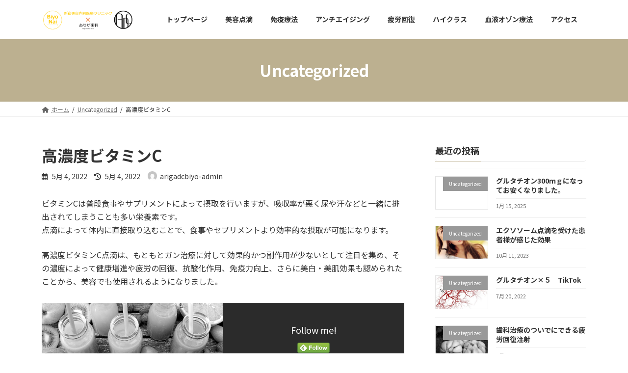

--- FILE ---
content_type: text/html; charset=UTF-8
request_url: https://arigadc-biyonai.com.vn/2022/05/04/vi-c/
body_size: 90624
content:
<!DOCTYPE html>
<html dir="ltr" lang="ja"
	prefix="og: https://ogp.me/ns#" >
<head>
<meta charset="utf-8">
<meta http-equiv="X-UA-Compatible" content="IE=edge">
<meta name="viewport" content="width=device-width, initial-scale=1">

<title>高濃度ビタミンC - 新宿美容内科医療クリニック × ありが歯科</title>

		<!-- All in One SEO 4.3.4.1 - aioseo.com -->
		<meta name="description" content="ビタミンCは普段食事やサプリメントによって摂取を行いますが、吸収率が悪く尿や汗などと一緒に排出されてしまうこと" />
		<meta name="robots" content="max-image-preview:large" />
		<meta name="google-site-verification" content="h6L_a2tMEf_s7NacFtiesMDz4ckY7niBfleh-lopzkA" />
		<link rel="canonical" href="https://arigadc-biyonai.com.vn/2022/05/04/vi-c/" />
		<meta name="generator" content="All in One SEO (AIOSEO) 4.3.4.1 " />
		<meta property="og:locale" content="ja_JP" />
		<meta property="og:site_name" content="新宿美容内科医療クリニック　×　ありが歯科 - ホーチミンでからだの内部から美しく点滴注射療法" />
		<meta property="og:type" content="article" />
		<meta property="og:title" content="高濃度ビタミンC - 新宿美容内科医療クリニック × ありが歯科" />
		<meta property="og:description" content="ビタミンCは普段食事やサプリメントによって摂取を行いますが、吸収率が悪く尿や汗などと一緒に排出されてしまうこと" />
		<meta property="og:url" content="https://arigadc-biyonai.com.vn/2022/05/04/vi-c/" />
		<meta property="article:published_time" content="2022-05-04T09:11:50+00:00" />
		<meta property="article:modified_time" content="2022-05-04T10:31:23+00:00" />
		<meta name="twitter:card" content="summary" />
		<meta name="twitter:title" content="高濃度ビタミンC - 新宿美容内科医療クリニック × ありが歯科" />
		<meta name="twitter:description" content="ビタミンCは普段食事やサプリメントによって摂取を行いますが、吸収率が悪く尿や汗などと一緒に排出されてしまうこと" />
		<script type="application/ld+json" class="aioseo-schema">
			{"@context":"https:\/\/schema.org","@graph":[{"@type":"BlogPosting","@id":"https:\/\/arigadc-biyonai.com.vn\/2022\/05\/04\/vi-c\/#blogposting","name":"\u9ad8\u6fc3\u5ea6\u30d3\u30bf\u30df\u30f3C - \u65b0\u5bbf\u7f8e\u5bb9\u5185\u79d1\u533b\u7642\u30af\u30ea\u30cb\u30c3\u30af \u00d7 \u3042\u308a\u304c\u6b6f\u79d1","headline":"\u9ad8\u6fc3\u5ea6\u30d3\u30bf\u30df\u30f3C","author":{"@id":"https:\/\/arigadc-biyonai.com.vn\/author\/arigadcbiyo-admin\/#author"},"publisher":{"@id":"https:\/\/arigadc-biyonai.com.vn\/#organization"},"image":{"@type":"ImageObject","url":"https:\/\/arigadc-biyonai.com.vn\/wp-content\/uploads\/2022\/05\/vitamin.png","width":1200,"height":630},"datePublished":"2022-05-04T09:11:50+00:00","dateModified":"2022-05-04T10:31:23+00:00","inLanguage":"ja","mainEntityOfPage":{"@id":"https:\/\/arigadc-biyonai.com.vn\/2022\/05\/04\/vi-c\/#webpage"},"isPartOf":{"@id":"https:\/\/arigadc-biyonai.com.vn\/2022\/05\/04\/vi-c\/#webpage"},"articleSection":"Uncategorized"},{"@type":"BreadcrumbList","@id":"https:\/\/arigadc-biyonai.com.vn\/2022\/05\/04\/vi-c\/#breadcrumblist","itemListElement":[{"@type":"ListItem","@id":"https:\/\/arigadc-biyonai.com.vn\/#listItem","position":1,"item":{"@type":"WebPage","@id":"https:\/\/arigadc-biyonai.com.vn\/","name":"\u30db\u30fc\u30e0","description":"\u3042\u308a\u304c\u6b6f\u79d1\u306e\u70b9\u6ef4\u7642\u6cd5\u3068\u306f \u30d9\u30c8\u30ca\u30e0\u3001\u30db\u30fc\u30c1\u30df\u30f3\u3067\u751f\u6d3b\u3059\u308b\u4e0a\u3067\u306f\u3001\u8eab\u4f53\u306b\u3068\u3063\u3066\u6709\u5bb3\u7269\u8cea\u304c\u591a\u304f\u3001\u5f37\u3044\u7d2b\u5916\u7dda\u3084\u6c34\u9053\u6c34","url":"https:\/\/arigadc-biyonai.com.vn\/"},"nextItem":"https:\/\/arigadc-biyonai.com.vn\/2022\/#listItem"},{"@type":"ListItem","@id":"https:\/\/arigadc-biyonai.com.vn\/2022\/#listItem","position":2,"item":{"@type":"WebPage","@id":"https:\/\/arigadc-biyonai.com.vn\/2022\/","name":"2022","url":"https:\/\/arigadc-biyonai.com.vn\/2022\/"},"nextItem":"https:\/\/arigadc-biyonai.com.vn\/2022\/05\/#listItem","previousItem":"https:\/\/arigadc-biyonai.com.vn\/#listItem"},{"@type":"ListItem","@id":"https:\/\/arigadc-biyonai.com.vn\/2022\/05\/#listItem","position":3,"item":{"@type":"WebPage","@id":"https:\/\/arigadc-biyonai.com.vn\/2022\/05\/","name":"May","url":"https:\/\/arigadc-biyonai.com.vn\/2022\/05\/"},"nextItem":"https:\/\/arigadc-biyonai.com.vn\/2022\/05\/04\/#listItem","previousItem":"https:\/\/arigadc-biyonai.com.vn\/2022\/#listItem"},{"@type":"ListItem","@id":"https:\/\/arigadc-biyonai.com.vn\/2022\/05\/04\/#listItem","position":4,"item":{"@type":"WebPage","@id":"https:\/\/arigadc-biyonai.com.vn\/2022\/05\/04\/","name":"4","url":"https:\/\/arigadc-biyonai.com.vn\/2022\/05\/04\/"},"nextItem":"https:\/\/arigadc-biyonai.com.vn\/2022\/05\/04\/vi-c\/#listItem","previousItem":"https:\/\/arigadc-biyonai.com.vn\/2022\/05\/#listItem"},{"@type":"ListItem","@id":"https:\/\/arigadc-biyonai.com.vn\/2022\/05\/04\/vi-c\/#listItem","position":5,"item":{"@type":"WebPage","@id":"https:\/\/arigadc-biyonai.com.vn\/2022\/05\/04\/vi-c\/","name":"\u9ad8\u6fc3\u5ea6\u30d3\u30bf\u30df\u30f3C","description":"\u30d3\u30bf\u30df\u30f3C\u306f\u666e\u6bb5\u98df\u4e8b\u3084\u30b5\u30d7\u30ea\u30e1\u30f3\u30c8\u306b\u3088\u3063\u3066\u6442\u53d6\u3092\u884c\u3044\u307e\u3059\u304c\u3001\u5438\u53ce\u7387\u304c\u60aa\u304f\u5c3f\u3084\u6c57\u306a\u3069\u3068\u4e00\u7dd2\u306b\u6392\u51fa\u3055\u308c\u3066\u3057\u307e\u3046\u3053\u3068","url":"https:\/\/arigadc-biyonai.com.vn\/2022\/05\/04\/vi-c\/"},"previousItem":"https:\/\/arigadc-biyonai.com.vn\/2022\/05\/04\/#listItem"}]},{"@type":"Organization","@id":"https:\/\/arigadc-biyonai.com.vn\/#organization","name":"\u65b0\u5bbf\u7f8e\u5bb9\u5185\u79d1\u533b\u7642\u30af\u30ea\u30cb\u30c3\u30af\u3000\u00d7\u3000\u3042\u308a\u304c\u6b6f\u79d1","url":"https:\/\/arigadc-biyonai.com.vn\/"},{"@type":"Person","@id":"https:\/\/arigadc-biyonai.com.vn\/author\/arigadcbiyo-admin\/#author","url":"https:\/\/arigadc-biyonai.com.vn\/author\/arigadcbiyo-admin\/","name":"arigadcbiyo-admin","image":{"@type":"ImageObject","@id":"https:\/\/arigadc-biyonai.com.vn\/2022\/05\/04\/vi-c\/#authorImage","url":"https:\/\/secure.gravatar.com\/avatar\/b5a500d40942d69a6ce25de350abc5dfb1b7dfbe3c178308f153992ad4d684c0?s=96&d=mm&r=g","width":96,"height":96,"caption":"arigadcbiyo-admin"}},{"@type":"WebPage","@id":"https:\/\/arigadc-biyonai.com.vn\/2022\/05\/04\/vi-c\/#webpage","url":"https:\/\/arigadc-biyonai.com.vn\/2022\/05\/04\/vi-c\/","name":"\u9ad8\u6fc3\u5ea6\u30d3\u30bf\u30df\u30f3C - \u65b0\u5bbf\u7f8e\u5bb9\u5185\u79d1\u533b\u7642\u30af\u30ea\u30cb\u30c3\u30af \u00d7 \u3042\u308a\u304c\u6b6f\u79d1","description":"\u30d3\u30bf\u30df\u30f3C\u306f\u666e\u6bb5\u98df\u4e8b\u3084\u30b5\u30d7\u30ea\u30e1\u30f3\u30c8\u306b\u3088\u3063\u3066\u6442\u53d6\u3092\u884c\u3044\u307e\u3059\u304c\u3001\u5438\u53ce\u7387\u304c\u60aa\u304f\u5c3f\u3084\u6c57\u306a\u3069\u3068\u4e00\u7dd2\u306b\u6392\u51fa\u3055\u308c\u3066\u3057\u307e\u3046\u3053\u3068","inLanguage":"ja","isPartOf":{"@id":"https:\/\/arigadc-biyonai.com.vn\/#website"},"breadcrumb":{"@id":"https:\/\/arigadc-biyonai.com.vn\/2022\/05\/04\/vi-c\/#breadcrumblist"},"author":{"@id":"https:\/\/arigadc-biyonai.com.vn\/author\/arigadcbiyo-admin\/#author"},"creator":{"@id":"https:\/\/arigadc-biyonai.com.vn\/author\/arigadcbiyo-admin\/#author"},"image":{"@type":"ImageObject","url":"https:\/\/arigadc-biyonai.com.vn\/wp-content\/uploads\/2022\/05\/vitamin.png","@id":"https:\/\/arigadc-biyonai.com.vn\/#mainImage","width":1200,"height":630},"primaryImageOfPage":{"@id":"https:\/\/arigadc-biyonai.com.vn\/2022\/05\/04\/vi-c\/#mainImage"},"datePublished":"2022-05-04T09:11:50+00:00","dateModified":"2022-05-04T10:31:23+00:00"},{"@type":"WebSite","@id":"https:\/\/arigadc-biyonai.com.vn\/#website","url":"https:\/\/arigadc-biyonai.com.vn\/","name":"\u65b0\u5bbf\u7f8e\u5bb9\u5185\u79d1\u533b\u7642\u30af\u30ea\u30cb\u30c3\u30af\u3000\u00d7\u3000\u3042\u308a\u304c\u6b6f\u79d1","description":"\u30db\u30fc\u30c1\u30df\u30f3\u3067\u304b\u3089\u3060\u306e\u5185\u90e8\u304b\u3089\u7f8e\u3057\u304f\u70b9\u6ef4\u6ce8\u5c04\u7642\u6cd5","inLanguage":"ja","publisher":{"@id":"https:\/\/arigadc-biyonai.com.vn\/#organization"}}]}
		</script>
		<!-- All in One SEO -->

<link rel="alternate" type="application/rss+xml" title="新宿美容内科医療クリニック　×　ありが歯科 &raquo; フィード" href="https://arigadc-biyonai.com.vn/feed/" />
<link rel="alternate" type="application/rss+xml" title="新宿美容内科医療クリニック　×　ありが歯科 &raquo; コメントフィード" href="https://arigadc-biyonai.com.vn/comments/feed/" />
<link rel="alternate" type="application/rss+xml" title="新宿美容内科医療クリニック　×　ありが歯科 &raquo; 高濃度ビタミンC のコメントのフィード" href="https://arigadc-biyonai.com.vn/2022/05/04/vi-c/feed/" />
<link rel="alternate" title="oEmbed (JSON)" type="application/json+oembed" href="https://arigadc-biyonai.com.vn/wp-json/oembed/1.0/embed?url=https%3A%2F%2Farigadc-biyonai.com.vn%2F2022%2F05%2F04%2Fvi-c%2F" />
<link rel="alternate" title="oEmbed (XML)" type="text/xml+oembed" href="https://arigadc-biyonai.com.vn/wp-json/oembed/1.0/embed?url=https%3A%2F%2Farigadc-biyonai.com.vn%2F2022%2F05%2F04%2Fvi-c%2F&#038;format=xml" />
<meta name="description" content="ビタミンCは普段食事やサプリメントによって摂取を行いますが、吸収率が悪く尿や汗などと一緒に排出されてしまうことも多い栄養素です。点滴によって体内に直接取り込むことで、食事やセプリメントより効率的な摂取が可能になります。高濃度ビタミンC点滴は、もともとガン治療に対して効果的かつ副作用が少ないとして注目を集め、その濃度によって健康増進や疲労の回復、抗酸化作用、免疫力向上、さらに美白・美肌効果も認められたことから、美容でも使用されるようになりました。" /><style id='wp-img-auto-sizes-contain-inline-css' type='text/css'>
img:is([sizes=auto i],[sizes^="auto," i]){contain-intrinsic-size:3000px 1500px}
/*# sourceURL=wp-img-auto-sizes-contain-inline-css */
</style>
<link rel='stylesheet' id='pt-cv-public-style-css' href='https://arigadc-biyonai.com.vn/wp-content/plugins/content-views-query-and-display-post-page/public/assets/css/cv.css?ver=2.5.0.1' type='text/css' media='all' />
<link rel='stylesheet' id='fontawesome-css' href='https://arigadc-biyonai.com.vn/wp-content/plugins/easy-sticky-sidebar/assets/css/fontawesome.css?ver=6.1.1' type='text/css' media='all' />
<link rel='stylesheet' id='SSuprydp_style-css' href='https://arigadc-biyonai.com.vn/wp-content/plugins/easy-sticky-sidebar/assets/css/sticky-sidebar.css?ver=1.5.6' type='text/css' media='all' />
<link rel='stylesheet' id='sticky-sidebar-generated-css' href='https://arigadc-biyonai.com.vn/wp-content/uploads/sticky-sidebar-generated.css?ver=1657623007' type='text/css' media='all' />
<link rel='stylesheet' id='vkExUnit_common_style-css' href='https://arigadc-biyonai.com.vn/wp-content/plugins/vk-all-in-one-expansion-unit/assets/css/vkExUnit_style.css?ver=9.84.1.0' type='text/css' media='all' />
<style id='vkExUnit_common_style-inline-css' type='text/css'>
:root {--ver_page_top_button_url:url(https://arigadc-biyonai.com.vn/wp-content/plugins/vk-all-in-one-expansion-unit/assets/images/to-top-btn-icon.svg);}@font-face {font-weight: normal;font-style: normal;font-family: "vk_sns";src: url("https://arigadc-biyonai.com.vn/wp-content/plugins/vk-all-in-one-expansion-unit/inc/sns/icons/fonts/vk_sns.eot?-bq20cj");src: url("https://arigadc-biyonai.com.vn/wp-content/plugins/vk-all-in-one-expansion-unit/inc/sns/icons/fonts/vk_sns.eot?#iefix-bq20cj") format("embedded-opentype"),url("https://arigadc-biyonai.com.vn/wp-content/plugins/vk-all-in-one-expansion-unit/inc/sns/icons/fonts/vk_sns.woff?-bq20cj") format("woff"),url("https://arigadc-biyonai.com.vn/wp-content/plugins/vk-all-in-one-expansion-unit/inc/sns/icons/fonts/vk_sns.ttf?-bq20cj") format("truetype"),url("https://arigadc-biyonai.com.vn/wp-content/plugins/vk-all-in-one-expansion-unit/inc/sns/icons/fonts/vk_sns.svg?-bq20cj#vk_sns") format("svg");}
/*# sourceURL=vkExUnit_common_style-inline-css */
</style>
<style id='wp-emoji-styles-inline-css' type='text/css'>

	img.wp-smiley, img.emoji {
		display: inline !important;
		border: none !important;
		box-shadow: none !important;
		height: 1em !important;
		width: 1em !important;
		margin: 0 0.07em !important;
		vertical-align: -0.1em !important;
		background: none !important;
		padding: 0 !important;
	}
/*# sourceURL=wp-emoji-styles-inline-css */
</style>
<link rel='stylesheet' id='wp-block-library-css' href='https://arigadc-biyonai.com.vn/wp-includes/css/dist/block-library/style.min.css?ver=6.9' type='text/css' media='all' />
<style id='wp-block-library-inline-css' type='text/css'>
.vk-cols--reverse{flex-direction:row-reverse}.vk-cols--hasbtn{margin-bottom:0}.vk-cols--hasbtn>.row>.vk_gridColumn_item,.vk-cols--hasbtn>.wp-block-column{position:relative;padding-bottom:3em;margin-bottom:var(--vk-margin-block-bottom)}.vk-cols--hasbtn>.row>.vk_gridColumn_item>.wp-block-buttons,.vk-cols--hasbtn>.row>.vk_gridColumn_item>.vk_button,.vk-cols--hasbtn>.wp-block-column>.wp-block-buttons,.vk-cols--hasbtn>.wp-block-column>.vk_button{position:absolute;bottom:0;width:100%}.vk-cols--fit.wp-block-columns{gap:0}.vk-cols--fit.wp-block-columns,.vk-cols--fit.wp-block-columns:not(.is-not-stacked-on-mobile){margin-top:0;margin-bottom:0;justify-content:space-between}.vk-cols--fit.wp-block-columns>.wp-block-column *:last-child,.vk-cols--fit.wp-block-columns:not(.is-not-stacked-on-mobile)>.wp-block-column *:last-child{margin-bottom:0}.vk-cols--fit.wp-block-columns>.wp-block-column>.wp-block-cover,.vk-cols--fit.wp-block-columns:not(.is-not-stacked-on-mobile)>.wp-block-column>.wp-block-cover{margin-top:0}.vk-cols--fit.wp-block-columns.has-background,.vk-cols--fit.wp-block-columns:not(.is-not-stacked-on-mobile).has-background{padding:0}@media(max-width: 599px){.vk-cols--fit.wp-block-columns:not(.has-background)>.wp-block-column:not(.has-background),.vk-cols--fit.wp-block-columns:not(.is-not-stacked-on-mobile):not(.has-background)>.wp-block-column:not(.has-background){padding-left:0 !important;padding-right:0 !important}}@media(min-width: 782px){.vk-cols--fit.wp-block-columns .block-editor-block-list__block.wp-block-column:not(:first-child),.vk-cols--fit.wp-block-columns>.wp-block-column:not(:first-child),.vk-cols--fit.wp-block-columns:not(.is-not-stacked-on-mobile) .block-editor-block-list__block.wp-block-column:not(:first-child),.vk-cols--fit.wp-block-columns:not(.is-not-stacked-on-mobile)>.wp-block-column:not(:first-child){margin-left:0}}@media(min-width: 600px)and (max-width: 781px){.vk-cols--fit.wp-block-columns .wp-block-column:nth-child(2n),.vk-cols--fit.wp-block-columns:not(.is-not-stacked-on-mobile) .wp-block-column:nth-child(2n){margin-left:0}.vk-cols--fit.wp-block-columns .wp-block-column:not(:only-child),.vk-cols--fit.wp-block-columns:not(.is-not-stacked-on-mobile) .wp-block-column:not(:only-child){flex-basis:50% !important}}.vk-cols--fit--gap1.wp-block-columns{gap:1px}@media(min-width: 600px)and (max-width: 781px){.vk-cols--fit--gap1.wp-block-columns .wp-block-column:not(:only-child){flex-basis:calc(50% - 1px) !important}}.vk-cols--fit.vk-cols--grid>.block-editor-block-list__block,.vk-cols--fit.vk-cols--grid>.wp-block-column,.vk-cols--fit.vk-cols--grid:not(.is-not-stacked-on-mobile)>.block-editor-block-list__block,.vk-cols--fit.vk-cols--grid:not(.is-not-stacked-on-mobile)>.wp-block-column{flex-basis:50%;box-sizing:border-box}@media(max-width: 599px){.vk-cols--fit.vk-cols--grid.vk-cols--grid--alignfull>.wp-block-column:nth-child(2)>.wp-block-cover,.vk-cols--fit.vk-cols--grid:not(.is-not-stacked-on-mobile).vk-cols--grid--alignfull>.wp-block-column:nth-child(2)>.wp-block-cover{width:100vw;margin-right:calc((100% - 100vw)/2);margin-left:calc((100% - 100vw)/2)}}@media(min-width: 600px){.vk-cols--fit.vk-cols--grid.vk-cols--grid--alignfull>.wp-block-column:nth-child(2)>.wp-block-cover,.vk-cols--fit.vk-cols--grid:not(.is-not-stacked-on-mobile).vk-cols--grid--alignfull>.wp-block-column:nth-child(2)>.wp-block-cover{margin-right:calc(100% - 50vw);width:50vw}}@media(min-width: 600px){.vk-cols--fit.vk-cols--grid.vk-cols--grid--alignfull.vk-cols--reverse>.wp-block-column,.vk-cols--fit.vk-cols--grid:not(.is-not-stacked-on-mobile).vk-cols--grid--alignfull.vk-cols--reverse>.wp-block-column{margin-left:0;margin-right:0}.vk-cols--fit.vk-cols--grid.vk-cols--grid--alignfull.vk-cols--reverse>.wp-block-column:nth-child(2)>.wp-block-cover,.vk-cols--fit.vk-cols--grid:not(.is-not-stacked-on-mobile).vk-cols--grid--alignfull.vk-cols--reverse>.wp-block-column:nth-child(2)>.wp-block-cover{margin-left:calc(100% - 50vw)}}.vk-cols--menu h2,.vk-cols--menu h3,.vk-cols--menu h4,.vk-cols--menu h5{margin-bottom:.2em;text-shadow:#000 0 0 10px}.vk-cols--menu h2:first-child,.vk-cols--menu h3:first-child,.vk-cols--menu h4:first-child,.vk-cols--menu h5:first-child{margin-top:0}.vk-cols--menu p{margin-bottom:1rem;text-shadow:#000 0 0 10px}.vk-cols--menu .wp-block-cover__inner-container:last-child{margin-bottom:0}.vk-cols--fitbnrs .wp-block-column .wp-block-cover:hover img{filter:unset}.vk-cols--fitbnrs .wp-block-column .wp-block-cover:hover{background-color:unset}.vk-cols--fitbnrs .wp-block-column .wp-block-cover:hover .wp-block-cover__image-background{filter:unset !important}.vk-cols--fitbnrs .wp-block-cover__inner-container{position:absolute;height:100%;width:100%}.vk-cols--fitbnrs .vk_button{height:100%;margin:0}.vk-cols--fitbnrs .vk_button .vk_button_btn,.vk-cols--fitbnrs .vk_button .btn{height:100%;width:100%;border:none;box-shadow:none;background-color:unset !important;transition:unset}.vk-cols--fitbnrs .vk_button .vk_button_btn:hover,.vk-cols--fitbnrs .vk_button .btn:hover{transition:unset}.vk-cols--fitbnrs .vk_button .vk_button_btn:after,.vk-cols--fitbnrs .vk_button .btn:after{border:none}.vk-cols--fitbnrs .vk_button .vk_button_link_txt{width:100%;position:absolute;top:50%;left:50%;transform:translateY(-50%) translateX(-50%);font-size:2rem;text-shadow:#000 0 0 10px}.vk-cols--fitbnrs .vk_button .vk_button_link_subCaption{width:100%;position:absolute;top:calc(50% + 2.2em);left:50%;transform:translateY(-50%) translateX(-50%);text-shadow:#000 0 0 10px}@media(min-width: 992px){.vk-cols--media.wp-block-columns{gap:3rem}}.vk-fit-map iframe{position:relative;margin-bottom:0;display:block;max-height:400px;width:100vw}.vk-fit-map.alignfull div[class*=__inner-container],.vk-fit-map.alignwide div[class*=__inner-container]{max-width:100%}:root{--vk-color-th-bg-bright: rgba( 0, 0, 0, 0.05 )}.vk-table--th--width25 :where(tr>*:first-child){width:25%}.vk-table--th--width30 :where(tr>*:first-child){width:30%}.vk-table--th--width35 :where(tr>*:first-child){width:35%}.vk-table--th--width40 :where(tr>*:first-child){width:40%}.vk-table--th--bg-bright :where(tr>*:first-child){background-color:var(--vk-color-th-bg-bright)}@media(max-width: 599px){.vk-table--mobile-block :is(th,td){width:100%;display:block;border-top:none}}.vk-table--width--th25 :where(tr>*:first-child){width:25%}.vk-table--width--th30 :where(tr>*:first-child){width:30%}.vk-table--width--th35 :where(tr>*:first-child){width:35%}.vk-table--width--th40 :where(tr>*:first-child){width:40%}.no-margin{margin:0}@media(max-width: 599px){.wp-block-image.vk-aligncenter--mobile>.alignright{float:none;margin-left:auto;margin-right:auto}.vk-no-padding-horizontal--mobile{padding-left:0 !important;padding-right:0 !important}}
/* VK Color Palettes */:root{ --wp--preset--color--vk-color-primary:#bcb090}/* --vk-color-primary is deprecated. */:root{ --vk-color-primary: var(--wp--preset--color--vk-color-primary);}:root{ --wp--preset--color--vk-color-primary-dark:#968c73}/* --vk-color-primary-dark is deprecated. */:root{ --vk-color-primary-dark: var(--wp--preset--color--vk-color-primary-dark);}:root{ --wp--preset--color--vk-color-primary-vivid:#cec19e}/* --vk-color-primary-vivid is deprecated. */:root{ --vk-color-primary-vivid: var(--wp--preset--color--vk-color-primary-vivid);}:root{ --wp--preset--color--vk-color-custom-1:#dfdbcd}/* --vk-color-custom-1 is deprecated. */:root{ --vk-color-custom-1: var(--wp--preset--color--vk-color-custom-1);}

/*# sourceURL=wp-block-library-inline-css */
</style><style id='wp-block-image-inline-css' type='text/css'>
.wp-block-image>a,.wp-block-image>figure>a{display:inline-block}.wp-block-image img{box-sizing:border-box;height:auto;max-width:100%;vertical-align:bottom}@media not (prefers-reduced-motion){.wp-block-image img.hide{visibility:hidden}.wp-block-image img.show{animation:show-content-image .4s}}.wp-block-image[style*=border-radius] img,.wp-block-image[style*=border-radius]>a{border-radius:inherit}.wp-block-image.has-custom-border img{box-sizing:border-box}.wp-block-image.aligncenter{text-align:center}.wp-block-image.alignfull>a,.wp-block-image.alignwide>a{width:100%}.wp-block-image.alignfull img,.wp-block-image.alignwide img{height:auto;width:100%}.wp-block-image .aligncenter,.wp-block-image .alignleft,.wp-block-image .alignright,.wp-block-image.aligncenter,.wp-block-image.alignleft,.wp-block-image.alignright{display:table}.wp-block-image .aligncenter>figcaption,.wp-block-image .alignleft>figcaption,.wp-block-image .alignright>figcaption,.wp-block-image.aligncenter>figcaption,.wp-block-image.alignleft>figcaption,.wp-block-image.alignright>figcaption{caption-side:bottom;display:table-caption}.wp-block-image .alignleft{float:left;margin:.5em 1em .5em 0}.wp-block-image .alignright{float:right;margin:.5em 0 .5em 1em}.wp-block-image .aligncenter{margin-left:auto;margin-right:auto}.wp-block-image :where(figcaption){margin-bottom:1em;margin-top:.5em}.wp-block-image.is-style-circle-mask img{border-radius:9999px}@supports ((-webkit-mask-image:none) or (mask-image:none)) or (-webkit-mask-image:none){.wp-block-image.is-style-circle-mask img{border-radius:0;-webkit-mask-image:url('data:image/svg+xml;utf8,<svg viewBox="0 0 100 100" xmlns="http://www.w3.org/2000/svg"><circle cx="50" cy="50" r="50"/></svg>');mask-image:url('data:image/svg+xml;utf8,<svg viewBox="0 0 100 100" xmlns="http://www.w3.org/2000/svg"><circle cx="50" cy="50" r="50"/></svg>');mask-mode:alpha;-webkit-mask-position:center;mask-position:center;-webkit-mask-repeat:no-repeat;mask-repeat:no-repeat;-webkit-mask-size:contain;mask-size:contain}}:root :where(.wp-block-image.is-style-rounded img,.wp-block-image .is-style-rounded img){border-radius:9999px}.wp-block-image figure{margin:0}.wp-lightbox-container{display:flex;flex-direction:column;position:relative}.wp-lightbox-container img{cursor:zoom-in}.wp-lightbox-container img:hover+button{opacity:1}.wp-lightbox-container button{align-items:center;backdrop-filter:blur(16px) saturate(180%);background-color:#5a5a5a40;border:none;border-radius:4px;cursor:zoom-in;display:flex;height:20px;justify-content:center;opacity:0;padding:0;position:absolute;right:16px;text-align:center;top:16px;width:20px;z-index:100}@media not (prefers-reduced-motion){.wp-lightbox-container button{transition:opacity .2s ease}}.wp-lightbox-container button:focus-visible{outline:3px auto #5a5a5a40;outline:3px auto -webkit-focus-ring-color;outline-offset:3px}.wp-lightbox-container button:hover{cursor:pointer;opacity:1}.wp-lightbox-container button:focus{opacity:1}.wp-lightbox-container button:focus,.wp-lightbox-container button:hover,.wp-lightbox-container button:not(:hover):not(:active):not(.has-background){background-color:#5a5a5a40;border:none}.wp-lightbox-overlay{box-sizing:border-box;cursor:zoom-out;height:100vh;left:0;overflow:hidden;position:fixed;top:0;visibility:hidden;width:100%;z-index:100000}.wp-lightbox-overlay .close-button{align-items:center;cursor:pointer;display:flex;justify-content:center;min-height:40px;min-width:40px;padding:0;position:absolute;right:calc(env(safe-area-inset-right) + 16px);top:calc(env(safe-area-inset-top) + 16px);z-index:5000000}.wp-lightbox-overlay .close-button:focus,.wp-lightbox-overlay .close-button:hover,.wp-lightbox-overlay .close-button:not(:hover):not(:active):not(.has-background){background:none;border:none}.wp-lightbox-overlay .lightbox-image-container{height:var(--wp--lightbox-container-height);left:50%;overflow:hidden;position:absolute;top:50%;transform:translate(-50%,-50%);transform-origin:top left;width:var(--wp--lightbox-container-width);z-index:9999999999}.wp-lightbox-overlay .wp-block-image{align-items:center;box-sizing:border-box;display:flex;height:100%;justify-content:center;margin:0;position:relative;transform-origin:0 0;width:100%;z-index:3000000}.wp-lightbox-overlay .wp-block-image img{height:var(--wp--lightbox-image-height);min-height:var(--wp--lightbox-image-height);min-width:var(--wp--lightbox-image-width);width:var(--wp--lightbox-image-width)}.wp-lightbox-overlay .wp-block-image figcaption{display:none}.wp-lightbox-overlay button{background:none;border:none}.wp-lightbox-overlay .scrim{background-color:#fff;height:100%;opacity:.9;position:absolute;width:100%;z-index:2000000}.wp-lightbox-overlay.active{visibility:visible}@media not (prefers-reduced-motion){.wp-lightbox-overlay.active{animation:turn-on-visibility .25s both}.wp-lightbox-overlay.active img{animation:turn-on-visibility .35s both}.wp-lightbox-overlay.show-closing-animation:not(.active){animation:turn-off-visibility .35s both}.wp-lightbox-overlay.show-closing-animation:not(.active) img{animation:turn-off-visibility .25s both}.wp-lightbox-overlay.zoom.active{animation:none;opacity:1;visibility:visible}.wp-lightbox-overlay.zoom.active .lightbox-image-container{animation:lightbox-zoom-in .4s}.wp-lightbox-overlay.zoom.active .lightbox-image-container img{animation:none}.wp-lightbox-overlay.zoom.active .scrim{animation:turn-on-visibility .4s forwards}.wp-lightbox-overlay.zoom.show-closing-animation:not(.active){animation:none}.wp-lightbox-overlay.zoom.show-closing-animation:not(.active) .lightbox-image-container{animation:lightbox-zoom-out .4s}.wp-lightbox-overlay.zoom.show-closing-animation:not(.active) .lightbox-image-container img{animation:none}.wp-lightbox-overlay.zoom.show-closing-animation:not(.active) .scrim{animation:turn-off-visibility .4s forwards}}@keyframes show-content-image{0%{visibility:hidden}99%{visibility:hidden}to{visibility:visible}}@keyframes turn-on-visibility{0%{opacity:0}to{opacity:1}}@keyframes turn-off-visibility{0%{opacity:1;visibility:visible}99%{opacity:0;visibility:visible}to{opacity:0;visibility:hidden}}@keyframes lightbox-zoom-in{0%{transform:translate(calc((-100vw + var(--wp--lightbox-scrollbar-width))/2 + var(--wp--lightbox-initial-left-position)),calc(-50vh + var(--wp--lightbox-initial-top-position))) scale(var(--wp--lightbox-scale))}to{transform:translate(-50%,-50%) scale(1)}}@keyframes lightbox-zoom-out{0%{transform:translate(-50%,-50%) scale(1);visibility:visible}99%{visibility:visible}to{transform:translate(calc((-100vw + var(--wp--lightbox-scrollbar-width))/2 + var(--wp--lightbox-initial-left-position)),calc(-50vh + var(--wp--lightbox-initial-top-position))) scale(var(--wp--lightbox-scale));visibility:hidden}}
/*# sourceURL=https://arigadc-biyonai.com.vn/wp-includes/blocks/image/style.min.css */
</style>
<style id='wp-block-group-inline-css' type='text/css'>
.wp-block-group{box-sizing:border-box}:where(.wp-block-group.wp-block-group-is-layout-constrained){position:relative}
/*# sourceURL=https://arigadc-biyonai.com.vn/wp-includes/blocks/group/style.min.css */
</style>
<style id='wp-block-paragraph-inline-css' type='text/css'>
.is-small-text{font-size:.875em}.is-regular-text{font-size:1em}.is-large-text{font-size:2.25em}.is-larger-text{font-size:3em}.has-drop-cap:not(:focus):first-letter{float:left;font-size:8.4em;font-style:normal;font-weight:100;line-height:.68;margin:.05em .1em 0 0;text-transform:uppercase}body.rtl .has-drop-cap:not(:focus):first-letter{float:none;margin-left:.1em}p.has-drop-cap.has-background{overflow:hidden}:root :where(p.has-background){padding:1.25em 2.375em}:where(p.has-text-color:not(.has-link-color)) a{color:inherit}p.has-text-align-left[style*="writing-mode:vertical-lr"],p.has-text-align-right[style*="writing-mode:vertical-rl"]{rotate:180deg}
/*# sourceURL=https://arigadc-biyonai.com.vn/wp-includes/blocks/paragraph/style.min.css */
</style>
<style id='global-styles-inline-css' type='text/css'>
:root{--wp--preset--aspect-ratio--square: 1;--wp--preset--aspect-ratio--4-3: 4/3;--wp--preset--aspect-ratio--3-4: 3/4;--wp--preset--aspect-ratio--3-2: 3/2;--wp--preset--aspect-ratio--2-3: 2/3;--wp--preset--aspect-ratio--16-9: 16/9;--wp--preset--aspect-ratio--9-16: 9/16;--wp--preset--color--black: #000000;--wp--preset--color--cyan-bluish-gray: #abb8c3;--wp--preset--color--white: #ffffff;--wp--preset--color--pale-pink: #f78da7;--wp--preset--color--vivid-red: #cf2e2e;--wp--preset--color--luminous-vivid-orange: #ff6900;--wp--preset--color--luminous-vivid-amber: #fcb900;--wp--preset--color--light-green-cyan: #7bdcb5;--wp--preset--color--vivid-green-cyan: #00d084;--wp--preset--color--pale-cyan-blue: #8ed1fc;--wp--preset--color--vivid-cyan-blue: #0693e3;--wp--preset--color--vivid-purple: #9b51e0;--wp--preset--color--vk-color-primary: #bcb090;--wp--preset--color--vk-color-primary-dark: #968c73;--wp--preset--color--vk-color-primary-vivid: #cec19e;--wp--preset--color--vk-color-custom-1: #dfdbcd;--wp--preset--gradient--vivid-cyan-blue-to-vivid-purple: linear-gradient(135deg,rgba(6,147,227,1) 0%,rgb(155,81,224) 100%);--wp--preset--gradient--light-green-cyan-to-vivid-green-cyan: linear-gradient(135deg,rgb(122,220,180) 0%,rgb(0,208,130) 100%);--wp--preset--gradient--luminous-vivid-amber-to-luminous-vivid-orange: linear-gradient(135deg,rgba(252,185,0,1) 0%,rgba(255,105,0,1) 100%);--wp--preset--gradient--luminous-vivid-orange-to-vivid-red: linear-gradient(135deg,rgba(255,105,0,1) 0%,rgb(207,46,46) 100%);--wp--preset--gradient--very-light-gray-to-cyan-bluish-gray: linear-gradient(135deg,rgb(238,238,238) 0%,rgb(169,184,195) 100%);--wp--preset--gradient--cool-to-warm-spectrum: linear-gradient(135deg,rgb(74,234,220) 0%,rgb(151,120,209) 20%,rgb(207,42,186) 40%,rgb(238,44,130) 60%,rgb(251,105,98) 80%,rgb(254,248,76) 100%);--wp--preset--gradient--blush-light-purple: linear-gradient(135deg,rgb(255,206,236) 0%,rgb(152,150,240) 100%);--wp--preset--gradient--blush-bordeaux: linear-gradient(135deg,rgb(254,205,165) 0%,rgb(254,45,45) 50%,rgb(107,0,62) 100%);--wp--preset--gradient--luminous-dusk: linear-gradient(135deg,rgb(255,203,112) 0%,rgb(199,81,192) 50%,rgb(65,88,208) 100%);--wp--preset--gradient--pale-ocean: linear-gradient(135deg,rgb(255,245,203) 0%,rgb(182,227,212) 50%,rgb(51,167,181) 100%);--wp--preset--gradient--electric-grass: linear-gradient(135deg,rgb(202,248,128) 0%,rgb(113,206,126) 100%);--wp--preset--gradient--midnight: linear-gradient(135deg,rgb(2,3,129) 0%,rgb(40,116,252) 100%);--wp--preset--gradient--vivid-green-cyan-to-vivid-cyan-blue: linear-gradient(135deg,rgba(0,208,132,1) 0%,rgba(6,147,227,1) 100%);--wp--preset--font-size--small: 14px;--wp--preset--font-size--medium: 20px;--wp--preset--font-size--large: 24px;--wp--preset--font-size--x-large: 42px;--wp--preset--font-size--regular: 16px;--wp--preset--font-size--huge: 36px;--wp--preset--spacing--20: 0.44rem;--wp--preset--spacing--30: 0.67rem;--wp--preset--spacing--40: 1rem;--wp--preset--spacing--50: 1.5rem;--wp--preset--spacing--60: 2.25rem;--wp--preset--spacing--70: 3.38rem;--wp--preset--spacing--80: 5.06rem;--wp--preset--shadow--natural: 6px 6px 9px rgba(0, 0, 0, 0.2);--wp--preset--shadow--deep: 12px 12px 50px rgba(0, 0, 0, 0.4);--wp--preset--shadow--sharp: 6px 6px 0px rgba(0, 0, 0, 0.2);--wp--preset--shadow--outlined: 6px 6px 0px -3px rgb(255, 255, 255), 6px 6px rgb(0, 0, 0);--wp--preset--shadow--crisp: 6px 6px 0px rgb(0, 0, 0);}:where(.is-layout-flex){gap: 0.5em;}:where(.is-layout-grid){gap: 0.5em;}body .is-layout-flex{display: flex;}.is-layout-flex{flex-wrap: wrap;align-items: center;}.is-layout-flex > :is(*, div){margin: 0;}body .is-layout-grid{display: grid;}.is-layout-grid > :is(*, div){margin: 0;}:where(.wp-block-columns.is-layout-flex){gap: 2em;}:where(.wp-block-columns.is-layout-grid){gap: 2em;}:where(.wp-block-post-template.is-layout-flex){gap: 1.25em;}:where(.wp-block-post-template.is-layout-grid){gap: 1.25em;}.has-black-color{color: var(--wp--preset--color--black) !important;}.has-cyan-bluish-gray-color{color: var(--wp--preset--color--cyan-bluish-gray) !important;}.has-white-color{color: var(--wp--preset--color--white) !important;}.has-pale-pink-color{color: var(--wp--preset--color--pale-pink) !important;}.has-vivid-red-color{color: var(--wp--preset--color--vivid-red) !important;}.has-luminous-vivid-orange-color{color: var(--wp--preset--color--luminous-vivid-orange) !important;}.has-luminous-vivid-amber-color{color: var(--wp--preset--color--luminous-vivid-amber) !important;}.has-light-green-cyan-color{color: var(--wp--preset--color--light-green-cyan) !important;}.has-vivid-green-cyan-color{color: var(--wp--preset--color--vivid-green-cyan) !important;}.has-pale-cyan-blue-color{color: var(--wp--preset--color--pale-cyan-blue) !important;}.has-vivid-cyan-blue-color{color: var(--wp--preset--color--vivid-cyan-blue) !important;}.has-vivid-purple-color{color: var(--wp--preset--color--vivid-purple) !important;}.has-vk-color-primary-color{color: var(--wp--preset--color--vk-color-primary) !important;}.has-vk-color-primary-dark-color{color: var(--wp--preset--color--vk-color-primary-dark) !important;}.has-vk-color-primary-vivid-color{color: var(--wp--preset--color--vk-color-primary-vivid) !important;}.has-vk-color-custom-1-color{color: var(--wp--preset--color--vk-color-custom-1) !important;}.has-black-background-color{background-color: var(--wp--preset--color--black) !important;}.has-cyan-bluish-gray-background-color{background-color: var(--wp--preset--color--cyan-bluish-gray) !important;}.has-white-background-color{background-color: var(--wp--preset--color--white) !important;}.has-pale-pink-background-color{background-color: var(--wp--preset--color--pale-pink) !important;}.has-vivid-red-background-color{background-color: var(--wp--preset--color--vivid-red) !important;}.has-luminous-vivid-orange-background-color{background-color: var(--wp--preset--color--luminous-vivid-orange) !important;}.has-luminous-vivid-amber-background-color{background-color: var(--wp--preset--color--luminous-vivid-amber) !important;}.has-light-green-cyan-background-color{background-color: var(--wp--preset--color--light-green-cyan) !important;}.has-vivid-green-cyan-background-color{background-color: var(--wp--preset--color--vivid-green-cyan) !important;}.has-pale-cyan-blue-background-color{background-color: var(--wp--preset--color--pale-cyan-blue) !important;}.has-vivid-cyan-blue-background-color{background-color: var(--wp--preset--color--vivid-cyan-blue) !important;}.has-vivid-purple-background-color{background-color: var(--wp--preset--color--vivid-purple) !important;}.has-vk-color-primary-background-color{background-color: var(--wp--preset--color--vk-color-primary) !important;}.has-vk-color-primary-dark-background-color{background-color: var(--wp--preset--color--vk-color-primary-dark) !important;}.has-vk-color-primary-vivid-background-color{background-color: var(--wp--preset--color--vk-color-primary-vivid) !important;}.has-vk-color-custom-1-background-color{background-color: var(--wp--preset--color--vk-color-custom-1) !important;}.has-black-border-color{border-color: var(--wp--preset--color--black) !important;}.has-cyan-bluish-gray-border-color{border-color: var(--wp--preset--color--cyan-bluish-gray) !important;}.has-white-border-color{border-color: var(--wp--preset--color--white) !important;}.has-pale-pink-border-color{border-color: var(--wp--preset--color--pale-pink) !important;}.has-vivid-red-border-color{border-color: var(--wp--preset--color--vivid-red) !important;}.has-luminous-vivid-orange-border-color{border-color: var(--wp--preset--color--luminous-vivid-orange) !important;}.has-luminous-vivid-amber-border-color{border-color: var(--wp--preset--color--luminous-vivid-amber) !important;}.has-light-green-cyan-border-color{border-color: var(--wp--preset--color--light-green-cyan) !important;}.has-vivid-green-cyan-border-color{border-color: var(--wp--preset--color--vivid-green-cyan) !important;}.has-pale-cyan-blue-border-color{border-color: var(--wp--preset--color--pale-cyan-blue) !important;}.has-vivid-cyan-blue-border-color{border-color: var(--wp--preset--color--vivid-cyan-blue) !important;}.has-vivid-purple-border-color{border-color: var(--wp--preset--color--vivid-purple) !important;}.has-vk-color-primary-border-color{border-color: var(--wp--preset--color--vk-color-primary) !important;}.has-vk-color-primary-dark-border-color{border-color: var(--wp--preset--color--vk-color-primary-dark) !important;}.has-vk-color-primary-vivid-border-color{border-color: var(--wp--preset--color--vk-color-primary-vivid) !important;}.has-vk-color-custom-1-border-color{border-color: var(--wp--preset--color--vk-color-custom-1) !important;}.has-vivid-cyan-blue-to-vivid-purple-gradient-background{background: var(--wp--preset--gradient--vivid-cyan-blue-to-vivid-purple) !important;}.has-light-green-cyan-to-vivid-green-cyan-gradient-background{background: var(--wp--preset--gradient--light-green-cyan-to-vivid-green-cyan) !important;}.has-luminous-vivid-amber-to-luminous-vivid-orange-gradient-background{background: var(--wp--preset--gradient--luminous-vivid-amber-to-luminous-vivid-orange) !important;}.has-luminous-vivid-orange-to-vivid-red-gradient-background{background: var(--wp--preset--gradient--luminous-vivid-orange-to-vivid-red) !important;}.has-very-light-gray-to-cyan-bluish-gray-gradient-background{background: var(--wp--preset--gradient--very-light-gray-to-cyan-bluish-gray) !important;}.has-cool-to-warm-spectrum-gradient-background{background: var(--wp--preset--gradient--cool-to-warm-spectrum) !important;}.has-blush-light-purple-gradient-background{background: var(--wp--preset--gradient--blush-light-purple) !important;}.has-blush-bordeaux-gradient-background{background: var(--wp--preset--gradient--blush-bordeaux) !important;}.has-luminous-dusk-gradient-background{background: var(--wp--preset--gradient--luminous-dusk) !important;}.has-pale-ocean-gradient-background{background: var(--wp--preset--gradient--pale-ocean) !important;}.has-electric-grass-gradient-background{background: var(--wp--preset--gradient--electric-grass) !important;}.has-midnight-gradient-background{background: var(--wp--preset--gradient--midnight) !important;}.has-small-font-size{font-size: var(--wp--preset--font-size--small) !important;}.has-medium-font-size{font-size: var(--wp--preset--font-size--medium) !important;}.has-large-font-size{font-size: var(--wp--preset--font-size--large) !important;}.has-x-large-font-size{font-size: var(--wp--preset--font-size--x-large) !important;}
/*# sourceURL=global-styles-inline-css */
</style>

<style id='classic-theme-styles-inline-css' type='text/css'>
/*! This file is auto-generated */
.wp-block-button__link{color:#fff;background-color:#32373c;border-radius:9999px;box-shadow:none;text-decoration:none;padding:calc(.667em + 2px) calc(1.333em + 2px);font-size:1.125em}.wp-block-file__button{background:#32373c;color:#fff;text-decoration:none}
/*# sourceURL=/wp-includes/css/classic-themes.min.css */
</style>
<link rel='stylesheet' id='veu-cta-css' href='https://arigadc-biyonai.com.vn/wp-content/plugins/vk-all-in-one-expansion-unit/inc/call-to-action/package/css/style.css?ver=9.84.1.0' type='text/css' media='all' />
<link rel='stylesheet' id='vk-swiper-style-css' href='https://arigadc-biyonai.com.vn/wp-content/plugins/vk-blocks/inc/vk-swiper/package/assets/css/swiper-bundle.min.css?ver=6.8.0' type='text/css' media='all' />
<link rel='stylesheet' id='whats-new-style-css' href='https://arigadc-biyonai.com.vn/wp-content/plugins/whats-new-genarator/whats-new.css?ver=2.0.2' type='text/css' media='all' />
<link rel='stylesheet' id='lightning-common-style-css' href='https://arigadc-biyonai.com.vn/wp-content/themes/lightning/_g3/assets/css/style.css?ver=14.20.3' type='text/css' media='all' />
<style id='lightning-common-style-inline-css' type='text/css'>
/* Lightning */:root {--vk-color-primary:#bcb090;--vk-color-primary-dark:#968c73;--vk-color-primary-vivid:#cec19e;--g_nav_main_acc_icon_open_url:url(https://arigadc-biyonai.com.vn/wp-content/themes/lightning/_g3/inc/vk-mobile-nav/package/images/vk-menu-acc-icon-open-black.svg);--g_nav_main_acc_icon_close_url: url(https://arigadc-biyonai.com.vn/wp-content/themes/lightning/_g3/inc/vk-mobile-nav/package/images/vk-menu-close-black.svg);--g_nav_sub_acc_icon_open_url: url(https://arigadc-biyonai.com.vn/wp-content/themes/lightning/_g3/inc/vk-mobile-nav/package/images/vk-menu-acc-icon-open-white.svg);--g_nav_sub_acc_icon_close_url: url(https://arigadc-biyonai.com.vn/wp-content/themes/lightning/_g3/inc/vk-mobile-nav/package/images/vk-menu-close-white.svg);}
html{scroll-padding-top:var(--vk-size-admin-bar);}
/* vk-mobile-nav */:root {--vk-mobile-nav-menu-btn-bg-src: url("https://arigadc-biyonai.com.vn/wp-content/themes/lightning/_g3/inc/vk-mobile-nav/package/images/vk-menu-btn-black.svg");--vk-mobile-nav-menu-btn-close-bg-src: url("https://arigadc-biyonai.com.vn/wp-content/themes/lightning/_g3/inc/vk-mobile-nav/package/images/vk-menu-close-black.svg");--vk-menu-acc-icon-open-black-bg-src: url("https://arigadc-biyonai.com.vn/wp-content/themes/lightning/_g3/inc/vk-mobile-nav/package/images/vk-menu-acc-icon-open-black.svg");--vk-menu-acc-icon-open-white-bg-src: url("https://arigadc-biyonai.com.vn/wp-content/themes/lightning/_g3/inc/vk-mobile-nav/package/images/vk-menu-acc-icon-open-white.svg");--vk-menu-acc-icon-close-black-bg-src: url("https://arigadc-biyonai.com.vn/wp-content/themes/lightning/_g3/inc/vk-mobile-nav/package/images/vk-menu-close-black.svg");--vk-menu-acc-icon-close-white-bg-src: url("https://arigadc-biyonai.com.vn/wp-content/themes/lightning/_g3/inc/vk-mobile-nav/package/images/vk-menu-close-white.svg");}
/*# sourceURL=lightning-common-style-inline-css */
</style>
<link rel='stylesheet' id='lightning-design-style-css' href='https://arigadc-biyonai.com.vn/wp-content/themes/lightning/_g3/design-skin/origin3/css/style.css?ver=14.20.3' type='text/css' media='all' />
<style id='lightning-design-style-inline-css' type='text/css'>
.tagcloud a:before { font-family: "Font Awesome 5 Free";content: "\f02b";font-weight: bold; }
/*# sourceURL=lightning-design-style-inline-css */
</style>
<link rel='stylesheet' id='vk-blog-card-css' href='https://arigadc-biyonai.com.vn/wp-content/themes/lightning/_g3/inc/vk-wp-oembed-blog-card/package/css/blog-card.css?ver=6.9' type='text/css' media='all' />
<link rel='stylesheet' id='vk-blocks-build-css-css' href='https://arigadc-biyonai.com.vn/wp-content/plugins/vk-blocks/build/block-build.css?ver=1.53.0.1' type='text/css' media='all' />
<style id='vk-blocks-build-css-inline-css' type='text/css'>
:root {--vk_flow-arrow: url(https://arigadc-biyonai.com.vn/wp-content/plugins/vk-blocks/inc/vk-blocks/images/arrow_bottom.svg);--vk_image-mask-wave01: url(https://arigadc-biyonai.com.vn/wp-content/plugins/vk-blocks/inc/vk-blocks/images/wave01.svg);--vk_image-mask-wave02: url(https://arigadc-biyonai.com.vn/wp-content/plugins/vk-blocks/inc/vk-blocks/images/wave02.svg);--vk_image-mask-wave03: url(https://arigadc-biyonai.com.vn/wp-content/plugins/vk-blocks/inc/vk-blocks/images/wave03.svg);--vk_image-mask-wave04: url(https://arigadc-biyonai.com.vn/wp-content/plugins/vk-blocks/inc/vk-blocks/images/wave04.svg);}

	:root {

		--vk-balloon-border-width:1px;

		--vk-balloon-speech-offset:-12px;
	}
	
/*# sourceURL=vk-blocks-build-css-inline-css */
</style>
<link rel='stylesheet' id='lightning-theme-style-css' href='https://arigadc-biyonai.com.vn/wp-content/themes/lightning/style.css?ver=14.20.3' type='text/css' media='all' />
<link rel='stylesheet' id='vk-font-awesome-css' href='https://arigadc-biyonai.com.vn/wp-content/themes/lightning/vendor/vektor-inc/font-awesome-versions/src/versions/6/css/all.min.css?ver=6.1.0' type='text/css' media='all' />
<link rel='stylesheet' id='aurora-heatmap-css' href='https://arigadc-biyonai.com.vn/wp-content/plugins/aurora-heatmap/style.css?ver=1.5.6' type='text/css' media='all' />
<link rel='stylesheet' id='tablepress-default-css' href='https://arigadc-biyonai.com.vn/wp-content/plugins/tablepress/css/build/default.css?ver=2.1.1' type='text/css' media='all' />
<script type="text/javascript" src="https://arigadc-biyonai.com.vn/wp-includes/js/jquery/jquery.min.js?ver=3.7.1" id="jquery-core-js"></script>
<script type="text/javascript" src="https://arigadc-biyonai.com.vn/wp-includes/js/jquery/jquery-migrate.min.js?ver=3.4.1" id="jquery-migrate-js"></script>
<script type="text/javascript" src="https://arigadc-biyonai.com.vn/wp-content/plugins/easy-sticky-sidebar/assets/js/sticky-sidebar.js?ver=1.5.6" id="SSuprydp_script-js"></script>
<script type="text/javascript" src="https://arigadc-biyonai.com.vn/wp-content/plugins/aurora-heatmap/js/mobile-detect.min.js?ver=1.4.5" id="mobile-detect-js"></script>
<script type="text/javascript" id="aurora-heatmap-reporter-js-extra">
/* <![CDATA[ */
var aurora_heatmap_reporter = {"ajax_url":"https://arigadc-biyonai.com.vn/wp-admin/admin-ajax.php","action":"aurora_heatmap","interval":"10","stacks":"10","reports":"click_pc,click_mobile","debug":"0","ajax_delay_time":"3000"};
//# sourceURL=aurora-heatmap-reporter-js-extra
/* ]]> */
</script>
<script type="text/javascript" src="https://arigadc-biyonai.com.vn/wp-content/plugins/aurora-heatmap/js/reporter.js?ver=1.5.6" id="aurora-heatmap-reporter-js"></script>
<link rel="https://api.w.org/" href="https://arigadc-biyonai.com.vn/wp-json/" /><link rel="alternate" title="JSON" type="application/json" href="https://arigadc-biyonai.com.vn/wp-json/wp/v2/posts/162" /><link rel="EditURI" type="application/rsd+xml" title="RSD" href="https://arigadc-biyonai.com.vn/xmlrpc.php?rsd" />
<meta name="generator" content="WordPress 6.9" />
<link rel='shortlink' href='https://arigadc-biyonai.com.vn/?p=162' />
<!-- [ VK All in One Expansion Unit OGP ] -->
<meta property="og:site_name" content="新宿美容内科医療クリニック　×　ありが歯科" />
<meta property="og:url" content="https://arigadc-biyonai.com.vn/2022/05/04/vi-c/" />
<meta property="og:title" content="高濃度ビタミンC | 新宿美容内科医療クリニック　×　ありが歯科" />
<meta property="og:description" content="ビタミンCは普段食事やサプリメントによって摂取を行いますが、吸収率が悪く尿や汗などと一緒に排出されてしまうことも多い栄養素です。点滴によって体内に直接取り込むことで、食事やセプリメントより効率的な摂取が可能になります。高濃度ビタミンC点滴は、もともとガン治療に対して効果的かつ副作用が少ないとして注目を集め、その濃度によって健康増進や疲労の回復、抗酸化作用、免疫力向上、さらに美白・美肌効果も認められたことから、美容でも使用されるようになりました。" />
<meta property="og:type" content="article" />
<meta property="og:image" content="https://arigadc-biyonai.com.vn/wp-content/uploads/2022/05/vitamin-1024x538.png" />
<meta property="og:image:width" content="1024" />
<meta property="og:image:height" content="538" />
<!-- [ / VK All in One Expansion Unit OGP ] -->
<!-- [ VK All in One Expansion Unit twitter card ] -->
<meta name="twitter:card" content="summary_large_image">
<meta name="twitter:description" content="ビタミンCは普段食事やサプリメントによって摂取を行いますが、吸収率が悪く尿や汗などと一緒に排出されてしまうことも多い栄養素です。点滴によって体内に直接取り込むことで、食事やセプリメントより効率的な摂取が可能になります。高濃度ビタミンC点滴は、もともとガン治療に対して効果的かつ副作用が少ないとして注目を集め、その濃度によって健康増進や疲労の回復、抗酸化作用、免疫力向上、さらに美白・美肌効果も認められたことから、美容でも使用されるようになりました。">
<meta name="twitter:title" content="高濃度ビタミンC | 新宿美容内科医療クリニック　×　ありが歯科">
<meta name="twitter:url" content="https://arigadc-biyonai.com.vn/2022/05/04/vi-c/">
	<meta name="twitter:image" content="https://arigadc-biyonai.com.vn/wp-content/uploads/2022/05/vitamin-1024x538.png">
	<meta name="twitter:domain" content="arigadc-biyonai.com.vn">
	<!-- [ / VK All in One Expansion Unit twitter card ] -->
	<link rel="icon" href="https://arigadc-biyonai.com.vn/wp-content/uploads/2022/05/cropped-ロゴ黒-32x32.png" sizes="32x32" />
<link rel="icon" href="https://arigadc-biyonai.com.vn/wp-content/uploads/2022/05/cropped-ロゴ黒-192x192.png" sizes="192x192" />
<link rel="apple-touch-icon" href="https://arigadc-biyonai.com.vn/wp-content/uploads/2022/05/cropped-ロゴ黒-180x180.png" />
<meta name="msapplication-TileImage" content="https://arigadc-biyonai.com.vn/wp-content/uploads/2022/05/cropped-ロゴ黒-270x270.png" />
<!-- [ VK All in One Expansion Unit Article Structure Data ] --><script type="application/ld+json">{"@context":"https://schema.org/","@type":"Article","headline":"高濃度ビタミンC","image":"https://arigadc-biyonai.com.vn/wp-content/uploads/2022/05/vitamin-320x180.png","datePublished":"2022-05-04T09:11:50+00:00","dateModified":"2022-05-04T10:31:23+00:00","author":{"@type":"","name":"arigadcbiyo-admin","url":"https://arigadc-biyonai.com.vn/","sameAs":""}}</script><!-- [ / VK All in One Expansion Unit Article Structure Data ] --><link rel='stylesheet' id='add_google_fonts_noto_sans-css' href='https://fonts.googleapis.com/css2?family=Noto+Sans+JP%3Awght%40400%3B700&#038;display=swap&#038;ver=6.9' type='text/css' media='all' />
</head>
<body class="wp-singular post-template-default single single-post postid-162 single-format-standard wp-embed-responsive wp-theme-lightning post-name-vi-c post-type-post vk-blocks sidebar-fix sidebar-fix-priority-top device-pc fa_v6_css">
<a class="skip-link screen-reader-text" href="#main">コンテンツへスキップ</a>
<a class="skip-link screen-reader-text" href="#vk-mobile-nav">ナビゲーションに移動</a>

<header id="site-header" class="site-header site-header--layout--nav-float">
		<div id="site-header-container" class="site-header-container container">

				<div class="site-header-logo">
		<a href="https://arigadc-biyonai.com.vn/">
			<span><img src="https://arigadc-biyonai.com.vn/wp-content/uploads/2022/05/asロゴ.png" alt="新宿美容内科医療クリニック　×　ありが歯科" /></span>
		</a>
		</div>

		
		<nav id="global-nav" class="global-nav global-nav--layout--float-right"><ul id="menu-%e3%83%98%e3%83%83%e3%83%80%e3%83%bc%e3%83%8a%e3%83%93" class="menu vk-menu-acc global-nav-list nav"><li id="menu-item-18" class="menu-item menu-item-type-custom menu-item-object-custom menu-item-home"><a href="https://arigadc-biyonai.com.vn/"><strong class="global-nav-name">トップページ</strong></a></li>
<li id="menu-item-21" class="menu-item menu-item-type-post_type menu-item-object-page"><a href="https://arigadc-biyonai.com.vn/biyoutenteki/"><strong class="global-nav-name">美容点滴</strong></a></li>
<li id="menu-item-19" class="menu-item menu-item-type-post_type menu-item-object-page"><a href="https://arigadc-biyonai.com.vn/treatment/"><strong class="global-nav-name">免疫療法</strong></a></li>
<li id="menu-item-114" class="menu-item menu-item-type-post_type menu-item-object-page"><a href="https://arigadc-biyonai.com.vn/anti-aging/"><strong class="global-nav-name">アンチエイジング</strong></a></li>
<li id="menu-item-113" class="menu-item menu-item-type-post_type menu-item-object-page"><a href="https://arigadc-biyonai.com.vn/revinal/"><strong class="global-nav-name">疲労回復</strong></a></li>
<li id="menu-item-112" class="menu-item menu-item-type-post_type menu-item-object-page"><a href="https://arigadc-biyonai.com.vn/hiclass/"><strong class="global-nav-name">ハイクラス</strong></a></li>
<li id="menu-item-213" class="menu-item menu-item-type-post_type menu-item-object-page"><a href="https://arigadc-biyonai.com.vn/ozone/"><strong class="global-nav-name">血液オゾン療法</strong></a></li>
<li id="menu-item-115" class="menu-item menu-item-type-post_type menu-item-object-page"><a href="https://arigadc-biyonai.com.vn/access/"><strong class="global-nav-name">アクセス</strong></a></li>
</ul></nav>	</div>
	</header>



	<div class="page-header"><div class="page-header-inner container">
<div class="page-header-title">Uncategorized</div></div></div><!-- [ /.page-header ] -->

	<!-- [ #breadcrumb ] --><div id="breadcrumb" class="breadcrumb"><div class="container"><ol class="breadcrumb-list" itemscope itemtype="https://schema.org/BreadcrumbList"><li class="breadcrumb-list__item breadcrumb-list__item--home" itemprop="itemListElement" itemscope itemtype="http://schema.org/ListItem"><a href="https://arigadc-biyonai.com.vn" itemprop="item"><i class="fas fa-fw fa-home"></i><span itemprop="name">ホーム</span></a><meta itemprop="position" content="1" /></li><li class="breadcrumb-list__item" itemprop="itemListElement" itemscope itemtype="http://schema.org/ListItem"><a href="https://arigadc-biyonai.com.vn/category/uncategorized/" itemprop="item"><span itemprop="name">Uncategorized</span></a><meta itemprop="position" content="2" /></li><li class="breadcrumb-list__item" itemprop="itemListElement" itemscope itemtype="http://schema.org/ListItem"><span itemprop="name">高濃度ビタミンC</span><meta itemprop="position" content="3" /></li></ol></div></div><!-- [ /#breadcrumb ] -->

<div class="site-body">
		<div class="site-body-container container">

		<div class="main-section main-section--col--two" id="main" role="main">
			
			<article id="post-162" class="entry entry-full post-162 post type-post status-publish format-standard has-post-thumbnail hentry category-uncategorized">

	
	
		<header class="entry-header">
			<h1 class="entry-title">
									高濃度ビタミンC							</h1>
			<div class="entry-meta"><span class="entry-meta-item entry-meta-item-date">
			<i class="far fa-calendar-alt"></i>
			<span class="published">5月 4, 2022</span>
			</span><span class="entry-meta-item entry-meta-item-updated">
			<i class="fas fa-history"></i>
			<span class="screen-reader-text">最終更新日時 : </span>
			<span class="updated">5月 4, 2022</span>
			</span><span class="entry-meta-item entry-meta-item-author">
				<span class="vcard author"><span class="entry-meta-item-author-image"><img alt='' src='https://secure.gravatar.com/avatar/b5a500d40942d69a6ce25de350abc5dfb1b7dfbe3c178308f153992ad4d684c0?s=30&#038;d=mm&#038;r=g' class='avatar avatar-30 photo' height='30' width='30' /></span><span class="fn">arigadcbiyo-admin</span></span></span></div>		</header>

	
	
	<div class="entry-body">
				
<p>ビタミンCは普段食事やサプリメントによって摂取を行いますが、吸収率が悪く尿や汗などと一緒に排出されてしまうことも多い栄養素です。<br>点滴によって体内に直接取り込むことで、食事やセプリメントより効率的な摂取が可能になります。</p>



<p>高濃度ビタミンC点滴は、もともとガン治療に対して効果的かつ副作用が少ないとして注目を集め、その濃度によって健康増進や疲労の回復、抗酸化作用、免疫力向上、さらに美白・美肌効果も認められたことから、美容でも使用されるようになりました。</p>
<div class="veu_followSet"><div class="followSet_img" style="background-image: url('https://arigadc-biyonai.com.vn/wp-content/uploads/2022/05/vitamin.png')"></div>
	<div class="followSet_body">
	<p class="followSet_title">Follow me!</p>
<div class="follow_feedly"><a href="https://feedly.com/i/subscription/feed/https://arigadc-biyonai.com.vn/feed/" target="blank"><img decoding="async" id="feedlyFollow" src="https://s3.feedly.com/img/follows/feedly-follow-rectangle-volume-small_2x.png" alt="follow us in feedly" width="66" height="20"></a></div>
</div><!-- [ /.followSet_body ] --></div>
<div class="veu_socialSet veu_socialSet-position-after veu_contentAddSection"><script>window.twttr=(function(d,s,id){var js,fjs=d.getElementsByTagName(s)[0],t=window.twttr||{};if(d.getElementById(id))return t;js=d.createElement(s);js.id=id;js.src="https://platform.twitter.com/widgets.js";fjs.parentNode.insertBefore(js,fjs);t._e=[];t.ready=function(f){t._e.push(f);};return t;}(document,"script","twitter-wjs"));</script><ul><li class="sb_facebook sb_icon"><a class="sb_icon_inner" href="//www.facebook.com/sharer.php?src=bm&u=https%3A%2F%2Farigadc-biyonai.com.vn%2F2022%2F05%2F04%2Fvi-c%2F&amp;t=%E9%AB%98%E6%BF%83%E5%BA%A6%E3%83%93%E3%82%BF%E3%83%9F%E3%83%B3C%20%7C%20%E6%96%B0%E5%AE%BF%E7%BE%8E%E5%AE%B9%E5%86%85%E7%A7%91%E5%8C%BB%E7%99%82%E3%82%AF%E3%83%AA%E3%83%8B%E3%83%83%E3%82%AF%E3%80%80%C3%97%E3%80%80%E3%81%82%E3%82%8A%E3%81%8C%E6%AD%AF%E7%A7%91" target="_blank" onclick="window.open(this.href,'FBwindow','width=650,height=450,menubar=no,toolbar=no,scrollbars=yes');return false;"><span class="vk_icon_w_r_sns_fb icon_sns"></span><span class="sns_txt">Facebook</span><span class="veu_count_sns_fb"></span></a></li><li class="sb_twitter sb_icon"><a class="sb_icon_inner" href="//twitter.com/intent/tweet?url=https%3A%2F%2Farigadc-biyonai.com.vn%2F2022%2F05%2F04%2Fvi-c%2F&amp;text=%E9%AB%98%E6%BF%83%E5%BA%A6%E3%83%93%E3%82%BF%E3%83%9F%E3%83%B3C%20%7C%20%E6%96%B0%E5%AE%BF%E7%BE%8E%E5%AE%B9%E5%86%85%E7%A7%91%E5%8C%BB%E7%99%82%E3%82%AF%E3%83%AA%E3%83%8B%E3%83%83%E3%82%AF%E3%80%80%C3%97%E3%80%80%E3%81%82%E3%82%8A%E3%81%8C%E6%AD%AF%E7%A7%91" target="_blank" ><span class="vk_icon_w_r_sns_twitter icon_sns"></span><span class="sns_txt">twitter</span></a></li><li class="sb_hatena sb_icon"><a class="sb_icon_inner" href="//b.hatena.ne.jp/add?mode=confirm&url=https%3A%2F%2Farigadc-biyonai.com.vn%2F2022%2F05%2F04%2Fvi-c%2F&amp;title=%E9%AB%98%E6%BF%83%E5%BA%A6%E3%83%93%E3%82%BF%E3%83%9F%E3%83%B3C%20%7C%20%E6%96%B0%E5%AE%BF%E7%BE%8E%E5%AE%B9%E5%86%85%E7%A7%91%E5%8C%BB%E7%99%82%E3%82%AF%E3%83%AA%E3%83%8B%E3%83%83%E3%82%AF%E3%80%80%C3%97%E3%80%80%E3%81%82%E3%82%8A%E3%81%8C%E6%AD%AF%E7%A7%91" target="_blank"  onclick="window.open(this.href,'Hatenawindow','width=650,height=450,menubar=no,toolbar=no,scrollbars=yes');return false;"><span class="vk_icon_w_r_sns_hatena icon_sns"></span><span class="sns_txt">Hatena</span><span class="veu_count_sns_hb"></span></a></li><li class="sb_pocket sb_icon"><a class="sb_icon_inner"  href="//getpocket.com/edit?url=https%3A%2F%2Farigadc-biyonai.com.vn%2F2022%2F05%2F04%2Fvi-c%2F&title=%E9%AB%98%E6%BF%83%E5%BA%A6%E3%83%93%E3%82%BF%E3%83%9F%E3%83%B3C%20%7C%20%E6%96%B0%E5%AE%BF%E7%BE%8E%E5%AE%B9%E5%86%85%E7%A7%91%E5%8C%BB%E7%99%82%E3%82%AF%E3%83%AA%E3%83%8B%E3%83%83%E3%82%AF%E3%80%80%C3%97%E3%80%80%E3%81%82%E3%82%8A%E3%81%8C%E6%AD%AF%E7%A7%91" target="_blank"  onclick="window.open(this.href,'Pokcetwindow','width=650,height=450,menubar=no,toolbar=no,scrollbars=yes');return false;"><span class="vk_icon_w_r_sns_pocket icon_sns"></span><span class="sns_txt">Pocket</span><span class="veu_count_sns_pocket"></span></a></li><li class="sb_copy sb_icon"><button class="copy-button sb_icon_inner"data-clipboard-text="高濃度ビタミンC | 新宿美容内科医療クリニック　×　ありが歯科 https://arigadc-biyonai.com.vn/2022/05/04/vi-c/"><span class="vk_icon_w_r_sns_copy icon_sns"><i class="fas fa-copy"></i></span><span class="sns_txt">Copy</span></button></li></ul></div><!-- [ /.socialSet ] -->			</div>

	
	
	
	
		
				<div class="entry-footer">

					<div class="entry-meta-data-list"><dl><dt>カテゴリー</dt><dd><a href="https://arigadc-biyonai.com.vn/category/uncategorized/">Uncategorized</a></dd></dl></div>
				</div><!-- [ /.entry-footer ] -->

		
	
</article><!-- [ /#post-162 ] -->

		<div id="comments" class="comments-area">
	
		
		
		
			<div id="respond" class="comment-respond">
		<h3 id="reply-title" class="comment-reply-title">コメントを残す <small><a rel="nofollow" id="cancel-comment-reply-link" href="/2022/05/04/vi-c/#respond" style="display:none;">コメントをキャンセル</a></small></h3><form action="https://arigadc-biyonai.com.vn/wp-comments-post.php" method="post" id="commentform" class="comment-form"><p class="comment-notes"><span id="email-notes">メールアドレスが公開されることはありません。</span> <span class="required-field-message"><span class="required">※</span> が付いている欄は必須項目です</span></p><p class="comment-form-comment"><label for="comment">コメント <span class="required">※</span></label> <textarea id="comment" name="comment" cols="45" rows="8" maxlength="65525" required="required"></textarea></p><p class="comment-form-author"><label for="author">名前 <span class="required">※</span></label> <input id="author" name="author" type="text" value="" size="30" maxlength="245" autocomplete="name" required="required" /></p>
<p class="comment-form-email"><label for="email">メール <span class="required">※</span></label> <input id="email" name="email" type="text" value="" size="30" maxlength="100" aria-describedby="email-notes" autocomplete="email" required="required" /></p>
<p class="comment-form-url"><label for="url">サイト</label> <input id="url" name="url" type="text" value="" size="30" maxlength="200" autocomplete="url" /></p>
<p class="comment-form-cookies-consent"><input id="wp-comment-cookies-consent" name="wp-comment-cookies-consent" type="checkbox" value="yes" /> <label for="wp-comment-cookies-consent">次回のコメントで使用するためブラウザーに自分の名前、メールアドレス、サイトを保存する。</label></p>
<p class="form-submit"><input name="submit" type="submit" id="submit" class="submit" value="コメントを送信" /> <input type='hidden' name='comment_post_ID' value='162' id='comment_post_ID' />
<input type='hidden' name='comment_parent' id='comment_parent' value='0' />
</p></form>	</div><!-- #respond -->
	
		</div><!-- #comments -->
	


<div class="vk_posts next-prev">

	<div id="post-129" class="vk_post vk_post-postType-post card card-intext vk_post-col-xs-12 vk_post-col-sm-12 vk_post-col-md-6 next-prev-prev post-129 post type-post status-publish format-standard has-post-thumbnail hentry category-uncategorized"><a href="https://arigadc-biyonai.com.vn/2022/05/04/ariga-tenteki/" class="card-intext-inner"><div class="vk_post_imgOuter" style="background-image:url(https://arigadc-biyonai.com.vn/wp-content/uploads/2022/05/tenteki-1024x538.jpg)"><div class="card-img-overlay"><span class="vk_post_imgOuter_singleTermLabel">前の記事</span></div><img src="https://arigadc-biyonai.com.vn/wp-content/uploads/2022/05/tenteki-300x158.jpg" class="vk_post_imgOuter_img card-img-top wp-post-image" sizes="(max-width: 300px) 100vw, 300px" /></div><!-- [ /.vk_post_imgOuter ] --><div class="vk_post_body card-body"><h5 class="vk_post_title card-title">点滴・注射療法、はじめました。</h5><div class="vk_post_date card-date published">5月 4, 2022</div></div><!-- [ /.card-body ] --></a></div><!-- [ /.card ] -->
	<div id="post-170" class="vk_post vk_post-postType-post card card-intext vk_post-col-xs-12 vk_post-col-sm-12 vk_post-col-md-6 next-prev-next post-170 post type-post status-publish format-standard has-post-thumbnail hentry category-uncategorized"><a href="https://arigadc-biyonai.com.vn/2022/05/04/tuide-ninniku/" class="card-intext-inner"><div class="vk_post_imgOuter" style="background-image:url(https://arigadc-biyonai.com.vn/wp-content/uploads/2022/05/ninniku-1024x538.png)"><div class="card-img-overlay"><span class="vk_post_imgOuter_singleTermLabel">次の記事</span></div><img src="https://arigadc-biyonai.com.vn/wp-content/uploads/2022/05/ninniku-300x158.png" class="vk_post_imgOuter_img card-img-top wp-post-image" sizes="auto, (max-width: 300px) 100vw, 300px" /></div><!-- [ /.vk_post_imgOuter ] --><div class="vk_post_body card-body"><h5 class="vk_post_title card-title">歯科治療のついでにできる疲労回復注射</h5><div class="vk_post_date card-date published">5月 4, 2022</div></div><!-- [ /.card-body ] --></a></div><!-- [ /.card ] -->
	</div>
	
					</div><!-- [ /.main-section ] -->

		<div class="sub-section sub-section--col--two">

<aside class="widget widget_media">
<h4 class="sub-section-title">最近の投稿</h4>
<div class="vk_posts">
	<div id="post-427" class="vk_post vk_post-postType-post media vk_post-col-xs-12 vk_post-col-sm-12 vk_post-col-lg-12 vk_post-col-xl-12 post-427 post type-post status-publish format-standard hentry category-uncategorized"><div class="vk_post_imgOuter media-img"><a href="https://arigadc-biyonai.com.vn/2025/01/15/%e3%82%b0%e3%83%ab%e3%82%bf%e3%83%81%e3%82%aa%e3%83%b3600%ef%bd%8d%ef%bd%87%e3%81%ab%e3%81%aa%e3%81%a3%e3%81%a6%e3%81%8a%e5%ae%89%e3%81%8f%e3%81%aa%e3%82%8a%e3%81%be%e3%81%97%e3%81%9f%e3%80%82/"><div class="card-img-overlay"><span class="vk_post_imgOuter_singleTermLabel" style="color:#fff;background-color:#999999">Uncategorized</span></div></a></div><!-- [ /.vk_post_imgOuter ] --><div class="vk_post_body media-body"><h5 class="vk_post_title media-title"><a href="https://arigadc-biyonai.com.vn/2025/01/15/%e3%82%b0%e3%83%ab%e3%82%bf%e3%83%81%e3%82%aa%e3%83%b3600%ef%bd%8d%ef%bd%87%e3%81%ab%e3%81%aa%e3%81%a3%e3%81%a6%e3%81%8a%e5%ae%89%e3%81%8f%e3%81%aa%e3%82%8a%e3%81%be%e3%81%97%e3%81%9f%e3%80%82/">グルタチオン300ｍｇになってお安くなりました。</a></h5><div class="vk_post_date media-date published">1月 15, 2025</div></div><!-- [ /.media-body ] --></div><!-- [ /.media ] --><div id="post-405" class="vk_post vk_post-postType-post media vk_post-col-xs-12 vk_post-col-sm-12 vk_post-col-lg-12 vk_post-col-xl-12 post-405 post type-post status-publish format-standard has-post-thumbnail hentry category-uncategorized"><div class="vk_post_imgOuter media-img" style="background-image:url(https://arigadc-biyonai.com.vn/wp-content/uploads/2023/10/woman-1948939_1280-1024x731.jpg)"><a href="https://arigadc-biyonai.com.vn/2023/10/11/exo/"><div class="card-img-overlay"><span class="vk_post_imgOuter_singleTermLabel" style="color:#fff;background-color:#999999">Uncategorized</span></div><img src="https://arigadc-biyonai.com.vn/wp-content/uploads/2023/10/woman-1948939_1280-300x214.jpg" class="vk_post_imgOuter_img wp-post-image" sizes="auto, (max-width: 300px) 100vw, 300px" /></a></div><!-- [ /.vk_post_imgOuter ] --><div class="vk_post_body media-body"><h5 class="vk_post_title media-title"><a href="https://arigadc-biyonai.com.vn/2023/10/11/exo/">エクソソーム点滴を受けた患者様が感じた効果</a></h5><div class="vk_post_date media-date published">10月 11, 2023</div></div><!-- [ /.media-body ] --></div><!-- [ /.media ] --><div id="post-360" class="vk_post vk_post-postType-post media vk_post-col-xs-12 vk_post-col-sm-12 vk_post-col-lg-12 vk_post-col-xl-12 post-360 post type-post status-publish format-standard has-post-thumbnail hentry category-uncategorized"><div class="vk_post_imgOuter media-img" style="background-image:url(https://arigadc-biyonai.com.vn/wp-content/uploads/2022/07/53bcfa85bfe5b6aa16253d66dd20a04d.jpg)"><a href="https://arigadc-biyonai.com.vn/2022/07/20/glutathione-tiktok/"><div class="card-img-overlay"><span class="vk_post_imgOuter_singleTermLabel" style="color:#fff;background-color:#999999">Uncategorized</span></div><img src="https://arigadc-biyonai.com.vn/wp-content/uploads/2022/07/53bcfa85bfe5b6aa16253d66dd20a04d-300x254.jpg" class="vk_post_imgOuter_img wp-post-image" sizes="auto, (max-width: 300px) 100vw, 300px" /></a></div><!-- [ /.vk_post_imgOuter ] --><div class="vk_post_body media-body"><h5 class="vk_post_title media-title"><a href="https://arigadc-biyonai.com.vn/2022/07/20/glutathione-tiktok/">グルタチオン×５　TikTok</a></h5><div class="vk_post_date media-date published">7月 20, 2022</div></div><!-- [ /.media-body ] --></div><!-- [ /.media ] --><div id="post-170" class="vk_post vk_post-postType-post media vk_post-col-xs-12 vk_post-col-sm-12 vk_post-col-lg-12 vk_post-col-xl-12 post-170 post type-post status-publish format-standard has-post-thumbnail hentry category-uncategorized"><div class="vk_post_imgOuter media-img" style="background-image:url(https://arigadc-biyonai.com.vn/wp-content/uploads/2022/05/ninniku-1024x538.png)"><a href="https://arigadc-biyonai.com.vn/2022/05/04/tuide-ninniku/"><div class="card-img-overlay"><span class="vk_post_imgOuter_singleTermLabel" style="color:#fff;background-color:#999999">Uncategorized</span></div><img src="https://arigadc-biyonai.com.vn/wp-content/uploads/2022/05/ninniku-300x158.png" class="vk_post_imgOuter_img wp-post-image" sizes="auto, (max-width: 300px) 100vw, 300px" /></a></div><!-- [ /.vk_post_imgOuter ] --><div class="vk_post_body media-body"><h5 class="vk_post_title media-title"><a href="https://arigadc-biyonai.com.vn/2022/05/04/tuide-ninniku/">歯科治療のついでにできる疲労回復注射</a></h5><div class="vk_post_date media-date published">5月 4, 2022</div></div><!-- [ /.media-body ] --></div><!-- [ /.media ] --><div id="post-162" class="vk_post vk_post-postType-post media vk_post-col-xs-12 vk_post-col-sm-12 vk_post-col-lg-12 vk_post-col-xl-12 post-162 post type-post status-publish format-standard has-post-thumbnail hentry category-uncategorized"><div class="vk_post_imgOuter media-img" style="background-image:url(https://arigadc-biyonai.com.vn/wp-content/uploads/2022/05/vitamin-1024x538.png)"><a href="https://arigadc-biyonai.com.vn/2022/05/04/vi-c/"><div class="card-img-overlay"><span class="vk_post_imgOuter_singleTermLabel" style="color:#fff;background-color:#999999">Uncategorized</span></div><img src="https://arigadc-biyonai.com.vn/wp-content/uploads/2022/05/vitamin-300x158.png" class="vk_post_imgOuter_img wp-post-image" sizes="auto, (max-width: 300px) 100vw, 300px" /></a></div><!-- [ /.vk_post_imgOuter ] --><div class="vk_post_body media-body"><h5 class="vk_post_title media-title"><a href="https://arigadc-biyonai.com.vn/2022/05/04/vi-c/">高濃度ビタミンC</a></h5><div class="vk_post_date media-date published">5月 4, 2022</div></div><!-- [ /.media-body ] --></div><!-- [ /.media ] --><div id="post-129" class="vk_post vk_post-postType-post media vk_post-col-xs-12 vk_post-col-sm-12 vk_post-col-lg-12 vk_post-col-xl-12 post-129 post type-post status-publish format-standard has-post-thumbnail hentry category-uncategorized"><div class="vk_post_imgOuter media-img" style="background-image:url(https://arigadc-biyonai.com.vn/wp-content/uploads/2022/05/tenteki-1024x538.jpg)"><a href="https://arigadc-biyonai.com.vn/2022/05/04/ariga-tenteki/"><div class="card-img-overlay"><span class="vk_post_imgOuter_singleTermLabel" style="color:#fff;background-color:#999999">Uncategorized</span></div><img src="https://arigadc-biyonai.com.vn/wp-content/uploads/2022/05/tenteki-300x158.jpg" class="vk_post_imgOuter_img wp-post-image" sizes="auto, (max-width: 300px) 100vw, 300px" /></a></div><!-- [ /.vk_post_imgOuter ] --><div class="vk_post_body media-body"><h5 class="vk_post_title media-title"><a href="https://arigadc-biyonai.com.vn/2022/05/04/ariga-tenteki/">点滴・注射療法、はじめました。</a></h5><div class="vk_post_date media-date published">5月 4, 2022</div></div><!-- [ /.media-body ] --></div><!-- [ /.media ] --></div>
</aside>

<aside class="widget widget_link_list">
<h4 class="sub-section-title">カテゴリー</h4>
<ul>
		<li class="cat-item cat-item-1"><a href="https://arigadc-biyonai.com.vn/category/uncategorized/">Uncategorized</a>
</li>
</ul>
</aside>

<aside class="widget widget_link_list">
<h4 class="sub-section-title">アーカイブ</h4>
<ul>
		<li><a href='https://arigadc-biyonai.com.vn/2025/01/'>2025年1月</a></li>
	<li><a href='https://arigadc-biyonai.com.vn/2023/10/'>2023年10月</a></li>
	<li><a href='https://arigadc-biyonai.com.vn/2022/07/'>2022年7月</a></li>
	<li><a href='https://arigadc-biyonai.com.vn/2022/05/'>2022年5月</a></li>
</ul>
</aside>
<aside class="widget widget_search" id="search-3"><form role="search" method="get" id="searchform" class="searchform" action="https://arigadc-biyonai.com.vn/">
				<div>
					<label class="screen-reader-text" for="s">検索:</label>
					<input type="text" value="" name="s" id="s" />
					<input type="submit" id="searchsubmit" value="検索" />
				</div>
			</form></aside> </div><!-- [ /.sub-section ] -->

	</div><!-- [ /.site-body-container ] -->

	
</div><!-- [ /.site-body ] -->

<div class="site-body-bottom">
	<div class="container">
		<aside class="widget widget_block" id="block-5">
<div class="wp-block-group"><div class="wp-block-group__inner-container is-layout-flow wp-block-group-is-layout-flow">
<figure class="wp-block-image size-large"><img loading="lazy" decoding="async" width="1024" height="273" src="https://arigadc-biyonai.com.vn/wp-content/uploads/2022/05/プレゼンテーション1-1-1024x273.png" alt="" class="wp-image-174" srcset="https://arigadc-biyonai.com.vn/wp-content/uploads/2022/05/プレゼンテーション1-1-1024x273.png 1024w, https://arigadc-biyonai.com.vn/wp-content/uploads/2022/05/プレゼンテーション1-1-300x80.png 300w, https://arigadc-biyonai.com.vn/wp-content/uploads/2022/05/プレゼンテーション1-1-768x205.png 768w, https://arigadc-biyonai.com.vn/wp-content/uploads/2022/05/プレゼンテーション1-1.png 1086w" sizes="auto, (max-width: 1024px) 100vw, 1024px" /></figure>
</div></div>
</aside><aside class="widget widget_block" id="block-6">
<div class="wp-block-group"><div class="wp-block-group__inner-container is-layout-flow wp-block-group-is-layout-flow">
<figure class="wp-block-image size-large"><img loading="lazy" decoding="async" width="1024" height="134" src="https://arigadc-biyonai.com.vn/wp-content/uploads/2022/07/プレゼンテーション3-1024x134.png" alt="" class="wp-image-328" srcset="https://arigadc-biyonai.com.vn/wp-content/uploads/2022/07/プレゼンテーション3-1024x134.png 1024w, https://arigadc-biyonai.com.vn/wp-content/uploads/2022/07/プレゼンテーション3-300x39.png 300w, https://arigadc-biyonai.com.vn/wp-content/uploads/2022/07/プレゼンテーション3-768x101.png 768w, https://arigadc-biyonai.com.vn/wp-content/uploads/2022/07/プレゼンテーション3.png 1029w" sizes="auto, (max-width: 1024px) 100vw, 1024px" /></figure>
</div></div>
</aside>	</div>
</div>

<footer class="site-footer">

			<nav class="footer-nav"><div class="container"><ul id="menu-%e3%83%95%e3%83%83%e3%82%bf%e3%83%bc%e3%83%8a%e3%83%93" class="menu footer-nav-list nav nav--line"><li id="menu-item-63" class="menu-item menu-item-type-post_type menu-item-object-page menu-item-63"><a href="https://arigadc-biyonai.com.vn/biyoutenteki/">美容点滴</a></li>
<li id="menu-item-64" class="menu-item menu-item-type-post_type menu-item-object-page menu-item-64"><a href="https://arigadc-biyonai.com.vn/treatment/">免疫療法</a></li>
<li id="menu-item-109" class="menu-item menu-item-type-post_type menu-item-object-page menu-item-109"><a href="https://arigadc-biyonai.com.vn/revinal/">疲労回復</a></li>
<li id="menu-item-110" class="menu-item menu-item-type-post_type menu-item-object-page menu-item-110"><a href="https://arigadc-biyonai.com.vn/anti-aging/">アンチエイジング</a></li>
<li id="menu-item-108" class="menu-item menu-item-type-post_type menu-item-object-page menu-item-108"><a href="https://arigadc-biyonai.com.vn/hiclass/">ハイクラス</a></li>
<li id="menu-item-212" class="menu-item menu-item-type-post_type menu-item-object-page menu-item-212"><a href="https://arigadc-biyonai.com.vn/ozone/">血液オゾン療法</a></li>
<li id="menu-item-65" class="menu-item menu-item-type-post_type menu-item-object-page menu-item-65"><a href="https://arigadc-biyonai.com.vn/access/">アクセス</a></li>
</ul></div></nav>		
				<div class="container site-footer-content">
					<div class="row">
				<div class="col-lg-4 col-md-6"><aside class="widget widget_block widget_media_image" id="block-9">
<figure class="wp-block-image size-full is-resized"><a href="https://arigadc.com/"><img loading="lazy" decoding="async" src="https://arigadc-biyonai.com.vn/wp-content/uploads/2022/05/ロゴ横11.jpg" alt="" class="wp-image-154" width="260" height="60"/></a></figure>
</aside><aside class="widget widget_block widget_media_image" id="block-11">
<figure class="wp-block-image size-medium"><a href="https://arigadc-wb.com.vn/"><img loading="lazy" decoding="async" width="300" height="72" src="https://arigadc-biyonai.com.vn/wp-content/uploads/2022/05/無題-30-300x72.png" alt="" class="wp-image-156" srcset="https://arigadc-biyonai.com.vn/wp-content/uploads/2022/05/無題-30-300x72.png 300w, https://arigadc-biyonai.com.vn/wp-content/uploads/2022/05/無題-30.png 500w" sizes="auto, (max-width: 300px) 100vw, 300px" /></a></figure>
</aside><aside class="widget widget_block widget_text" id="block-12">
<p>140 Ký Con, Quận 1, Thành Phố Hồ Chí Minh</p>
</aside><aside class="widget widget_block widget_text" id="block-13">
<p>093-117-4646</p>
</aside></div><div class="col-lg-4 col-md-6"><aside class="widget widget_nav_menu" id="nav_menu-2"><h4 class="widget-title site-footer-title">Contents</h4><div class="menu-%e3%83%98%e3%83%83%e3%83%80%e3%83%bc%e3%83%8a%e3%83%93-container"><ul id="menu-%e3%83%98%e3%83%83%e3%83%80%e3%83%bc%e3%83%8a%e3%83%93-1" class="menu"><li id="menu-item-18" class="menu-item menu-item-type-custom menu-item-object-custom menu-item-home menu-item-18"><a href="https://arigadc-biyonai.com.vn/">トップページ</a></li>
<li id="menu-item-21" class="menu-item menu-item-type-post_type menu-item-object-page menu-item-21"><a href="https://arigadc-biyonai.com.vn/biyoutenteki/">美容点滴</a></li>
<li id="menu-item-19" class="menu-item menu-item-type-post_type menu-item-object-page menu-item-19"><a href="https://arigadc-biyonai.com.vn/treatment/">免疫療法</a></li>
<li id="menu-item-114" class="menu-item menu-item-type-post_type menu-item-object-page menu-item-114"><a href="https://arigadc-biyonai.com.vn/anti-aging/">アンチエイジング</a></li>
<li id="menu-item-113" class="menu-item menu-item-type-post_type menu-item-object-page menu-item-113"><a href="https://arigadc-biyonai.com.vn/revinal/">疲労回復</a></li>
<li id="menu-item-112" class="menu-item menu-item-type-post_type menu-item-object-page menu-item-112"><a href="https://arigadc-biyonai.com.vn/hiclass/">ハイクラス</a></li>
<li id="menu-item-213" class="menu-item menu-item-type-post_type menu-item-object-page menu-item-213"><a href="https://arigadc-biyonai.com.vn/ozone/">血液オゾン療法</a></li>
<li id="menu-item-115" class="menu-item menu-item-type-post_type menu-item-object-page menu-item-115"><a href="https://arigadc-biyonai.com.vn/access/">アクセス</a></li>
</ul></div></aside></div><div class="col-lg-4 col-md-6"><aside class="widget widget_block" id="block-7"><p><iframe src="https://www.google.com/maps/embed?pb=!1m14!1m8!1m3!1d15678.25717964679!2d106.6977984!3d10.7680239!3m2!1i1024!2i768!4f13.1!3m3!1m2!1s0x0%3A0x9fded661f622af23!2z44GC44KK44GM5q2v56eRIEFyaWdhIERlbnRhbCBDbGluaWM!5e0!3m2!1sja!2s!4v1640067581703!5m2!1sja!2s" width="400" height="300" style="border:0;" allowfullscreen="" loading="lazy"></iframe></p></aside></div>			</div>
				</div>
	
	
	<div class="container site-footer-copyright">
			<p>Copyright &copy; 新宿美容内科医療クリニック　×　ありが歯科 All Rights Reserved.</p><p>Powered by <a href="https://wordpress.org/">WordPress</a> with <a href="https://lightning.nagoya/ja/" target="_blank" title="無料 WordPress テーマ Lightning"> Lightning Theme</a> &amp; <a href="https://ex-unit.nagoya/ja/" target="_blank">VK All in One Expansion Unit</a> by <a href="https://www.vektor-inc.co.jp/" target="_blank">Vektor,Inc.</a> technology.</p>	</div>
</footer> 
<div id="vk-mobile-nav-menu-btn" class="vk-mobile-nav-menu-btn">MENU</div><div class="vk-mobile-nav vk-mobile-nav-drop-in" id="vk-mobile-nav"><nav class="vk-mobile-nav-menu-outer" role="navigation"><ul id="menu-%e3%83%98%e3%83%83%e3%83%80%e3%83%bc%e3%83%8a%e3%83%93-2" class="vk-menu-acc menu"><li class="menu-item menu-item-type-custom menu-item-object-custom menu-item-home menu-item-18"><a href="https://arigadc-biyonai.com.vn/">トップページ</a></li>
<li class="menu-item menu-item-type-post_type menu-item-object-page menu-item-21"><a href="https://arigadc-biyonai.com.vn/biyoutenteki/">美容点滴</a></li>
<li class="menu-item menu-item-type-post_type menu-item-object-page menu-item-19"><a href="https://arigadc-biyonai.com.vn/treatment/">免疫療法</a></li>
<li class="menu-item menu-item-type-post_type menu-item-object-page menu-item-114"><a href="https://arigadc-biyonai.com.vn/anti-aging/">アンチエイジング</a></li>
<li class="menu-item menu-item-type-post_type menu-item-object-page menu-item-113"><a href="https://arigadc-biyonai.com.vn/revinal/">疲労回復</a></li>
<li class="menu-item menu-item-type-post_type menu-item-object-page menu-item-112"><a href="https://arigadc-biyonai.com.vn/hiclass/">ハイクラス</a></li>
<li class="menu-item menu-item-type-post_type menu-item-object-page menu-item-213"><a href="https://arigadc-biyonai.com.vn/ozone/">血液オゾン療法</a></li>
<li class="menu-item menu-item-type-post_type menu-item-object-page menu-item-115"><a href="https://arigadc-biyonai.com.vn/access/">アクセス</a></li>
</ul></nav></div>
<script type="speculationrules">
{"prefetch":[{"source":"document","where":{"and":[{"href_matches":"/*"},{"not":{"href_matches":["/wp-*.php","/wp-admin/*","/wp-content/uploads/*","/wp-content/*","/wp-content/plugins/*","/wp-content/themes/lightning/*","/wp-content/themes/lightning/_g3/*","/*\\?(.+)"]}},{"not":{"selector_matches":"a[rel~=\"nofollow\"]"}},{"not":{"selector_matches":".no-prefetch, .no-prefetch a"}}]},"eagerness":"conservative"}]}
</script>
<a href="#top" id="page_top" class="page_top_btn">PAGE TOP</a><script type="text/javascript" id="pt-cv-content-views-script-js-extra">
/* <![CDATA[ */
var PT_CV_PUBLIC = {"_prefix":"pt-cv-","page_to_show":"5","_nonce":"e640977278","is_admin":"","is_mobile":"","ajaxurl":"https://arigadc-biyonai.com.vn/wp-admin/admin-ajax.php","lang":"","loading_image_src":"[data-uri]"};
var PT_CV_PAGINATION = {"first":"\u00ab","prev":"\u2039","next":"\u203a","last":"\u00bb","goto_first":"Go to first page","goto_prev":"Go to previous page","goto_next":"Go to next page","goto_last":"Go to last page","current_page":"Current page is","goto_page":"Go to page"};
//# sourceURL=pt-cv-content-views-script-js-extra
/* ]]> */
</script>
<script type="text/javascript" src="https://arigadc-biyonai.com.vn/wp-content/plugins/content-views-query-and-display-post-page/public/assets/js/cv.js?ver=2.5.0.1" id="pt-cv-content-views-script-js"></script>
<script type="text/javascript" src="https://arigadc-biyonai.com.vn/wp-includes/js/clipboard.min.js?ver=2.0.11" id="clipboard-js"></script>
<script type="text/javascript" src="https://arigadc-biyonai.com.vn/wp-content/plugins/vk-all-in-one-expansion-unit/inc/sns//assets/js/copy-button.js" id="copy-button-js"></script>
<script type="text/javascript" src="https://arigadc-biyonai.com.vn/wp-content/plugins/vk-all-in-one-expansion-unit/inc/smooth-scroll/js/smooth-scroll.min.js?ver=9.84.1.0" id="smooth-scroll-js-js"></script>
<script type="text/javascript" id="vkExUnit_master-js-js-extra">
/* <![CDATA[ */
var vkExOpt = {"ajax_url":"https://arigadc-biyonai.com.vn/wp-admin/admin-ajax.php","hatena_entry":"https://arigadc-biyonai.com.vn/wp-json/vk_ex_unit/v1/hatena_entry/","facebook_entry":"https://arigadc-biyonai.com.vn/wp-json/vk_ex_unit/v1/facebook_entry/","facebook_count_enable":"","entry_count":"1","entry_from_post":""};
//# sourceURL=vkExUnit_master-js-js-extra
/* ]]> */
</script>
<script type="text/javascript" src="https://arigadc-biyonai.com.vn/wp-content/plugins/vk-all-in-one-expansion-unit/assets/js/all.min.js?ver=9.84.1.0" id="vkExUnit_master-js-js"></script>
<script type="text/javascript" src="https://arigadc-biyonai.com.vn/wp-content/plugins/vk-blocks/inc/vk-swiper/package/assets/js/swiper-bundle.min.js?ver=6.8.0" id="vk-swiper-script-js"></script>
<script type="text/javascript" id="vk-swiper-script-js-after">
/* <![CDATA[ */
var lightning_swiper = new Swiper('.lightning_swiper-container', {"slidesPerView":1,"spaceBetween":0,"loop":true,"autoplay":{"delay":"4000"},"pagination":{"el":".swiper-pagination","clickable":true},"navigation":{"nextEl":".swiper-button-next","prevEl":".swiper-button-prev"},"effect":"coverflow"});
//# sourceURL=vk-swiper-script-js-after
/* ]]> */
</script>
<script type="text/javascript" src="https://arigadc-biyonai.com.vn/wp-content/plugins/vk-blocks/build/vk-slider.min.js?ver=1.53.0.1" id="vk-blocks-slider-js"></script>
<script type="text/javascript" id="lightning-js-js-extra">
/* <![CDATA[ */
var lightningOpt = {"header_scrool":"1","add_header_offset_margin":"1"};
//# sourceURL=lightning-js-js-extra
/* ]]> */
</script>
<script type="text/javascript" src="https://arigadc-biyonai.com.vn/wp-content/themes/lightning/_g3/assets/js/main.js?ver=14.20.3" id="lightning-js-js"></script>
<script type="text/javascript" src="https://arigadc-biyonai.com.vn/wp-includes/js/comment-reply.min.js?ver=6.9" id="comment-reply-js" async="async" data-wp-strategy="async" fetchpriority="low"></script>
<script id="wp-emoji-settings" type="application/json">
{"baseUrl":"https://s.w.org/images/core/emoji/17.0.2/72x72/","ext":".png","svgUrl":"https://s.w.org/images/core/emoji/17.0.2/svg/","svgExt":".svg","source":{"concatemoji":"https://arigadc-biyonai.com.vn/wp-includes/js/wp-emoji-release.min.js?ver=6.9"}}
</script>
<script type="module">
/* <![CDATA[ */
/*! This file is auto-generated */
const a=JSON.parse(document.getElementById("wp-emoji-settings").textContent),o=(window._wpemojiSettings=a,"wpEmojiSettingsSupports"),s=["flag","emoji"];function i(e){try{var t={supportTests:e,timestamp:(new Date).valueOf()};sessionStorage.setItem(o,JSON.stringify(t))}catch(e){}}function c(e,t,n){e.clearRect(0,0,e.canvas.width,e.canvas.height),e.fillText(t,0,0);t=new Uint32Array(e.getImageData(0,0,e.canvas.width,e.canvas.height).data);e.clearRect(0,0,e.canvas.width,e.canvas.height),e.fillText(n,0,0);const a=new Uint32Array(e.getImageData(0,0,e.canvas.width,e.canvas.height).data);return t.every((e,t)=>e===a[t])}function p(e,t){e.clearRect(0,0,e.canvas.width,e.canvas.height),e.fillText(t,0,0);var n=e.getImageData(16,16,1,1);for(let e=0;e<n.data.length;e++)if(0!==n.data[e])return!1;return!0}function u(e,t,n,a){switch(t){case"flag":return n(e,"\ud83c\udff3\ufe0f\u200d\u26a7\ufe0f","\ud83c\udff3\ufe0f\u200b\u26a7\ufe0f")?!1:!n(e,"\ud83c\udde8\ud83c\uddf6","\ud83c\udde8\u200b\ud83c\uddf6")&&!n(e,"\ud83c\udff4\udb40\udc67\udb40\udc62\udb40\udc65\udb40\udc6e\udb40\udc67\udb40\udc7f","\ud83c\udff4\u200b\udb40\udc67\u200b\udb40\udc62\u200b\udb40\udc65\u200b\udb40\udc6e\u200b\udb40\udc67\u200b\udb40\udc7f");case"emoji":return!a(e,"\ud83e\u1fac8")}return!1}function f(e,t,n,a){let r;const o=(r="undefined"!=typeof WorkerGlobalScope&&self instanceof WorkerGlobalScope?new OffscreenCanvas(300,150):document.createElement("canvas")).getContext("2d",{willReadFrequently:!0}),s=(o.textBaseline="top",o.font="600 32px Arial",{});return e.forEach(e=>{s[e]=t(o,e,n,a)}),s}function r(e){var t=document.createElement("script");t.src=e,t.defer=!0,document.head.appendChild(t)}a.supports={everything:!0,everythingExceptFlag:!0},new Promise(t=>{let n=function(){try{var e=JSON.parse(sessionStorage.getItem(o));if("object"==typeof e&&"number"==typeof e.timestamp&&(new Date).valueOf()<e.timestamp+604800&&"object"==typeof e.supportTests)return e.supportTests}catch(e){}return null}();if(!n){if("undefined"!=typeof Worker&&"undefined"!=typeof OffscreenCanvas&&"undefined"!=typeof URL&&URL.createObjectURL&&"undefined"!=typeof Blob)try{var e="postMessage("+f.toString()+"("+[JSON.stringify(s),u.toString(),c.toString(),p.toString()].join(",")+"));",a=new Blob([e],{type:"text/javascript"});const r=new Worker(URL.createObjectURL(a),{name:"wpTestEmojiSupports"});return void(r.onmessage=e=>{i(n=e.data),r.terminate(),t(n)})}catch(e){}i(n=f(s,u,c,p))}t(n)}).then(e=>{for(const n in e)a.supports[n]=e[n],a.supports.everything=a.supports.everything&&a.supports[n],"flag"!==n&&(a.supports.everythingExceptFlag=a.supports.everythingExceptFlag&&a.supports[n]);var t;a.supports.everythingExceptFlag=a.supports.everythingExceptFlag&&!a.supports.flag,a.supports.everything||((t=a.source||{}).concatemoji?r(t.concatemoji):t.wpemoji&&t.twemoji&&(r(t.twemoji),r(t.wpemoji)))});
//# sourceURL=https://arigadc-biyonai.com.vn/wp-includes/js/wp-emoji-loader.min.js
/* ]]> */
</script>
</body>
</html>

--- FILE ---
content_type: application/javascript
request_url: https://arigadc-biyonai.com.vn/wp-content/plugins/aurora-heatmap/js/reporter.js?ver=1.5.6
body_size: 9638
content:
/**
 * Aurora Heatmap Reporter
 *
 * @package aurora-heatmap
 * @copyright 2019-2022 R3098 <info@seous.info>
 * @version 1.5.6
 */

/**
 * Anonymous function for scope
 */
(function() {
	"use strict";

	var html, body;

	/**
	 * Main object
	 */
	var self = {
		readY: 0,
		readPosition: 1,
		readTimerCount: 0,
		maxReadY: 0,
		disabled: false,
		ajax_delay: 0,

		/**
		 * Initializer
		 */
		init: function() {
			html = document.documentElement;
			body = document.body;

			this.args          = aurora_heatmap_reporter,
			this.args.interval = ( parseInt( this.args.interval ) || 10 ) * 1000;
			this.args.stacks   = parseInt( this.args.stacks ) || 10;
			this.args.reports  = this.args.reports.split( ',' );
			this.args.debug    = ! ! parseInt( this.args.debug );

			this.args.ajax_delay_time = parseInt( this.args.ajax_delay_time );
			if ( ! Number.isInteger( this.args.ajax_delay_time ) ) {
				this.args.ajax_delay_time = 3000;
			}
			this.ajax_delay = new Date().getTime() + this.args.ajax_delay_time;

			const callback_click     = self.push_click.bind( self );
			const callback_breakaway = self.push_breakaway.bind( self );

			const md = new MobileDetect( window.navigator.userAgent );

			this.args.access = md.mobile() ? 'mobile' : md.tablet() ? 'tablet' : 'pc';

			switch ( this.args.access ) {
				case 'mobile':
					this.readPosition = 0.1; // 10% of the window.
					window.addEventListener( 'pagehide', callback_breakaway );
					Array.prototype.forEach.call(
						document.body.children,
						function( e ) {
							e.addEventListener( 'click', callback_click );
						}
					);
					break;
				case 'pc':
					this.readPosition = 0.5; // Center of the screen.
					window.addEventListener( 'beforeunload', callback_breakaway );
					document.addEventListener( 'click', callback_click );
					break;
				case 'tablet':
				default:
					return;
			}

			/**
			 * Hook Calculate reading area
			 */
			window.setInterval(
				function() {
					self.calc_attention();
				},
				1000
			);
		},

		/**
		 * Get current readY
		 */
		getReadY: function() {
			return Math.floor( this.getScrollTop() + this.getWindowHeight() * this.readPosition );
		},

		/**
		 * Calcurate attention area
		 */
		calc_attention: function() {
			var readY     = this.getReadY();
			this.maxReadY = Math.max( this.maxReadY, readY );
			if ( readY === this.readY ) {
				this.readTimerCount++;
			} else {
				this.readTimerCount = 0;
			}
			this.readY = readY;
			if ( 3 === this.readTimerCount ) {
				this.push_attention();
			}
			var now = new Date().getTime();
			if ( now - this.lastTime > this.args.interval ) {
				this.push_data( null, true );
			}
		},

		/**
		 * Get Mouse Cursor Position
		 *
		 * @param event event
		 * @return Object
		 */
		getCursorPos: function( event ) {
			var x, y;
			if ( ( event.clientX || event.clientY ) && body.scrollLeft ) {
				return {
					x: event.clientX + body.scrollLeft,
					y: event.clientY + body.scrollTop,
				};
			} else if ( ( event.clientX || event.clientY ) && document.compatMode == 'CSS1Compat' && html.scrollLeft ) {
				return {
					x: event.clientX + html.scrollLeft,
					y: event.clientY + html.scrollTop,
				};
			} else if ( event.pageX || event.pageY ) {
				return {
					x: event.pageX,
					y: event.pageY,
				};
			}
		},

		/**
		 * Push click data
		 *
		 * @param event event
		 */
		push_click: function( event ) {
			var pos = this.getCursorPos( event );
			if ( ! pos ) {
				return;
			}
			pos.event = 'click_' + this.args.access;
			this.push_data( pos, true );
		},

		/**
		 * Get content end
		 */
		getContentEnd: function() {
			var e = document.getElementsByClassName( 'ahm-content-end-marker' ), y = 0;
			if ( e && e.length ) {
				e = e[ e.length - 1 ];
				y = this.getPageHeight() - window.pageYOffset - e.getBoundingClientRect().bottom;
				y = Math.max( 0, y );
			}
			return y;
		},

		/**
		 * Push breakaway data
		 *
		 * @param event event
		 */
		push_breakaway: function( event ) {
			var maxReadY = Math.max( this.maxReadY, this.getReadY() );

			this.push_data(
				{
					event: 'breakaway_' + this.args.access,
					x: this.getContentEnd(),
					y: maxReadY,
				},
				false
			);
		},

		/**
		 * Push attention data
		 */
		push_attention: function() {
			this.push_data(
				{
					event: 'attention_' + this.args.access,
					x: this.getContentEnd(),
					y: this.readY,
				},
				true
			);
		},

		/**
		 * Get Scroll Top
		 *
		 * @return Number
		 */
		getScrollTop: function() {
			return html.scrollTop || body.scrollTop;
		},

		/**
		 * Get Page Width
		 *
		 * @return Number
		 */
		getPageWidth: function() {
			return html.clientWidth || body.clientWidth || 0;
		},

		/**
		 * Get Page Height
		 *
		 * @return Number
		 */
		getPageHeight: function() {
			return Math.max( body.scrollHeight, body.offsetHeight, html.clientHeight, html.scrollHeight, html.offsetHeight );
		},

		/**
		 * Get Window Height
		 *
		 * @return Number
		 */
		getWindowHeight: function() {
			return window.innerHeight || html.clientHeight || null;
		},

		/**
		 * Temporary stacking data
		 */
		stack: [],

		/**
		 * Last sending time
		 */
		lastTime: new Date().getTime(),

		/**
		 * Build preview HTML
		 *
		 * For debug.
		 *
		 * @param Object e
		 * @return String
		 */
		build_preview: function( e ) {
			return '<div><b>event=</b> ' + e.event + ' <b>x=</b> ' + ('x' in e ? e.x : 'null') + ' <b>y=</b> ' + e.y + ' <b>height=</b> ' + e.height + ' <b>width=</b> ' + e.width + '</div>';
		},

		/**
		 * Show preview HTML
		 *
		 * @param String title
		 * @param Array  content
		 * @param Object style
		 * @param Number timeout
		 */
		show_preview: function( title, content, style, timeout ) {
			var div = document.createElement( 'div' );
			div.setAttribute( 'style', 'color:#000;padding:0.2em;position:fixed;right:0;border:1px solid #000;font-family:monospace;z-index:999999;' );
			div.style.background = style.background;
			div.style.top        = style.top;
			div.innerHTML        = '<div style="color:' + style.color + '"><b>' + title + '</b></div>' + content.map( this.build_preview ).join( '' );
			body.appendChild( div );
			window.setTimeout(
				function() {
					body.removeChild( div );
				},
				timeout
			);
		},

		/**
		 * Push data
		 *
		 * @param Object  data
		 * @param Boolean is_async
		 */
		push_data: function( data, is_async ) {
			if ( this.disabled ) {
				return;
			}

			var now = new Date().getTime(), post;

			if ( data && ~this.args.reports.indexOf( data.event ) ) {
				data.time   = now;
				data.width  = this.getPageWidth();
				data.height = this.getPageHeight();
				this.stack.push( data );

				// Debug: display stored data for 1 second.
				if ( this.args.debug ) {
					this.show_preview( 'Store', [ data ], { color: '#963', background: '#ffc', top: '0' }, 1000 );
				}
			}

			// Wait jQuery.
			if ( ! 'jQuery' in window ) {
				return;
			}

			// Avoid recording such as JavaScript redirects.
			if ( now <= this.ajax_delay ) {
				return;
			}

			// For async, check interval and stacks.
			if ( is_async && ( now - this.lastTime ) < this.args.interval && this.stack.length < this.args.stacks ) {
				return;
			}

			// Stacked no data, do nothing.
			if ( ! this.stack.length ) {
				return;
			}

			[ post, this.stack ] = [ this.stack, [] ];
			post.forEach(
				function( e ) {
					e.time   = Math.floor( ( e.time - now ) / 1000 );
					e.x      = Math.floor( e.x );
					e.y      = Math.floor( e.y );
					e.width  = Math.floor( e.width );
					e.height = Math.floor( e.height );
				}
			);
			this.lastTime = now;

			// Debug: display sending data for 5 seconds.
			if ( this.args.debug ) {
				this.show_preview( 'Send', post, { color: '#369', background: '#cff', top: '4em' }, 5000 );
			}

			var res = jQuery.ajax(
				{
					type: 'POST',
					datatype: 'json',
					url: this.args.ajax_url,
					cache: false,
					timeout: 3000,
					async: is_async,
					data: {
						url: document.location.href,
						title: document.title,
						data: post,
						action: this.args.action,
					},
				}
			);

			if ( res.readyState ) {
				return;
			}

			if ( navigator.sendBeacon ) {
				var form = new FormData();
				form.append( 'action', this.args.action );
				form.append( 'url', document.location.href );
				form.append( 'title', document.title );
				post.forEach(
					function( e, i ) {
						for ( var key in e ) {
							if ( ! e.hasOwnProperty( key ) ) {
								continue;
							}
							form.append( 'data[' + i + '][' + key + ']', e[key] );
						}
					}
				);

				if ( navigator.sendBeacon( this.args.ajax_url, form ) ) {
					return;
				}
			}

			self.disabled = true;
		},
	};

	function init() {
		var ms           = Date.now();
		var requirements = [ 'jQuery', 'MobileDetect', 'aurora_heatmap_reporter' ];

		// Avoid ReferenceError.
		function check() {
			var now = Date.now();

			// Check reqruirements.
			requirements = requirements.filter(
				function( e ) {
					return ! window[ e ];
				}
			);

			if ( ! requirements.length ) {
				// Start main initialization.
				self.init();
			} else if ( 15000 < now - ms ) {
				// Timed out in 15 seconds.
				requirements.forEach(
					function( e ) {
						console.error( e + ' is not defined. Timed out.' );
					}
				);
			} else {
				// Retry.
				setTimeout( check, 250 );
			}
		}

		check();
	}

	if ( ~location.search.indexOf( "aurora-heatmap=" ) ) {
		return;
	} else if ( 'loading' !== document.readyState ) {
		init();
	} else {
		document.addEventListener( 'DOMContentLoaded', init );
	}
})();

/* vim: set ts=4 sw=4 sts=4 noet: */
